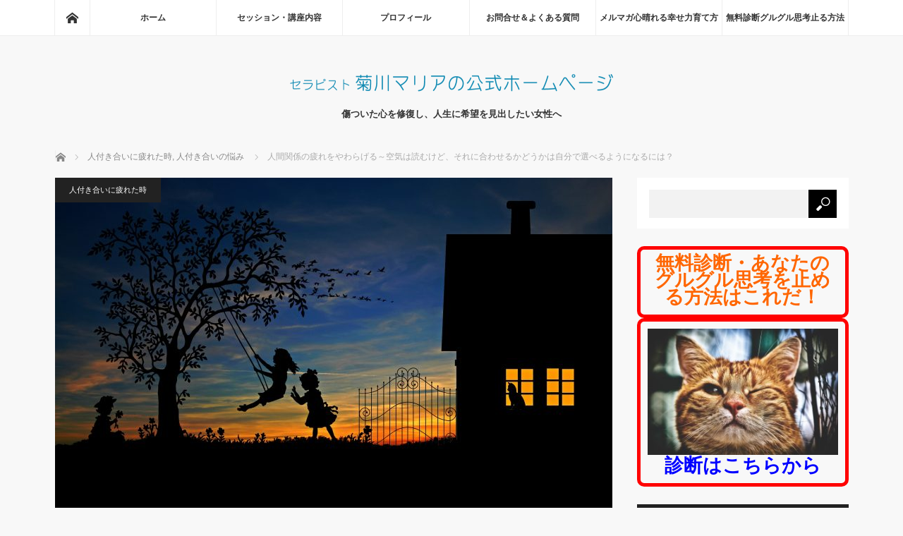

--- FILE ---
content_type: text/html; charset=UTF-8
request_url: https://kikugawamaria.com/archives/5366.html
body_size: 104408
content:
<!DOCTYPE html>
<html class="pc" lang="ja">
<head>
<meta charset="UTF-8">
<!--[if IE]><meta http-equiv="X-UA-Compatible" content="IE=edge"><![endif]-->
<meta name="viewport" content="width=device-width">
<title>人間関係の疲れをやわらげる～空気は読むけど、それに合わせるかどうかは自分で選べるようになるには？ | セラピスト 菊川マリアの公式ホームページ</title>
<meta name="description" content="今日は人間関係の疲れをやわらげるという話をしましょうか。人間関係を疲れるものにする要素の一つに、「空気を読みすぎてしまう」というのがあるかなと思います。空気を読みすぎるって疲れますよね。">
<link rel="pingback" href="https://kikugawamaria.com/xmlrpc.php">
<meta name='robots' content='max-image-preview:large' />
	<style>img:is([sizes="auto" i], [sizes^="auto," i]) { contain-intrinsic-size: 3000px 1500px }</style>
	<link rel="alternate" type="application/rss+xml" title="セラピスト 菊川マリアの公式ホームページ &raquo; フィード" href="https://kikugawamaria.com/feed" />
<link rel="alternate" type="application/rss+xml" title="セラピスト 菊川マリアの公式ホームページ &raquo; コメントフィード" href="https://kikugawamaria.com/comments/feed" />
<script type="text/javascript">
/* <![CDATA[ */
window._wpemojiSettings = {"baseUrl":"https:\/\/s.w.org\/images\/core\/emoji\/16.0.1\/72x72\/","ext":".png","svgUrl":"https:\/\/s.w.org\/images\/core\/emoji\/16.0.1\/svg\/","svgExt":".svg","source":{"concatemoji":"https:\/\/kikugawamaria.com\/wp-includes\/js\/wp-emoji-release.min.js?ver=6.8.3"}};
/*! This file is auto-generated */
!function(s,n){var o,i,e;function c(e){try{var t={supportTests:e,timestamp:(new Date).valueOf()};sessionStorage.setItem(o,JSON.stringify(t))}catch(e){}}function p(e,t,n){e.clearRect(0,0,e.canvas.width,e.canvas.height),e.fillText(t,0,0);var t=new Uint32Array(e.getImageData(0,0,e.canvas.width,e.canvas.height).data),a=(e.clearRect(0,0,e.canvas.width,e.canvas.height),e.fillText(n,0,0),new Uint32Array(e.getImageData(0,0,e.canvas.width,e.canvas.height).data));return t.every(function(e,t){return e===a[t]})}function u(e,t){e.clearRect(0,0,e.canvas.width,e.canvas.height),e.fillText(t,0,0);for(var n=e.getImageData(16,16,1,1),a=0;a<n.data.length;a++)if(0!==n.data[a])return!1;return!0}function f(e,t,n,a){switch(t){case"flag":return n(e,"\ud83c\udff3\ufe0f\u200d\u26a7\ufe0f","\ud83c\udff3\ufe0f\u200b\u26a7\ufe0f")?!1:!n(e,"\ud83c\udde8\ud83c\uddf6","\ud83c\udde8\u200b\ud83c\uddf6")&&!n(e,"\ud83c\udff4\udb40\udc67\udb40\udc62\udb40\udc65\udb40\udc6e\udb40\udc67\udb40\udc7f","\ud83c\udff4\u200b\udb40\udc67\u200b\udb40\udc62\u200b\udb40\udc65\u200b\udb40\udc6e\u200b\udb40\udc67\u200b\udb40\udc7f");case"emoji":return!a(e,"\ud83e\udedf")}return!1}function g(e,t,n,a){var r="undefined"!=typeof WorkerGlobalScope&&self instanceof WorkerGlobalScope?new OffscreenCanvas(300,150):s.createElement("canvas"),o=r.getContext("2d",{willReadFrequently:!0}),i=(o.textBaseline="top",o.font="600 32px Arial",{});return e.forEach(function(e){i[e]=t(o,e,n,a)}),i}function t(e){var t=s.createElement("script");t.src=e,t.defer=!0,s.head.appendChild(t)}"undefined"!=typeof Promise&&(o="wpEmojiSettingsSupports",i=["flag","emoji"],n.supports={everything:!0,everythingExceptFlag:!0},e=new Promise(function(e){s.addEventListener("DOMContentLoaded",e,{once:!0})}),new Promise(function(t){var n=function(){try{var e=JSON.parse(sessionStorage.getItem(o));if("object"==typeof e&&"number"==typeof e.timestamp&&(new Date).valueOf()<e.timestamp+604800&&"object"==typeof e.supportTests)return e.supportTests}catch(e){}return null}();if(!n){if("undefined"!=typeof Worker&&"undefined"!=typeof OffscreenCanvas&&"undefined"!=typeof URL&&URL.createObjectURL&&"undefined"!=typeof Blob)try{var e="postMessage("+g.toString()+"("+[JSON.stringify(i),f.toString(),p.toString(),u.toString()].join(",")+"));",a=new Blob([e],{type:"text/javascript"}),r=new Worker(URL.createObjectURL(a),{name:"wpTestEmojiSupports"});return void(r.onmessage=function(e){c(n=e.data),r.terminate(),t(n)})}catch(e){}c(n=g(i,f,p,u))}t(n)}).then(function(e){for(var t in e)n.supports[t]=e[t],n.supports.everything=n.supports.everything&&n.supports[t],"flag"!==t&&(n.supports.everythingExceptFlag=n.supports.everythingExceptFlag&&n.supports[t]);n.supports.everythingExceptFlag=n.supports.everythingExceptFlag&&!n.supports.flag,n.DOMReady=!1,n.readyCallback=function(){n.DOMReady=!0}}).then(function(){return e}).then(function(){var e;n.supports.everything||(n.readyCallback(),(e=n.source||{}).concatemoji?t(e.concatemoji):e.wpemoji&&e.twemoji&&(t(e.twemoji),t(e.wpemoji)))}))}((window,document),window._wpemojiSettings);
/* ]]> */
</script>
<link rel='stylesheet' id='style-css' href='https://kikugawamaria.com/wp-content/themes/mag_tcd036/style.css?ver=3.1.1' type='text/css' media='screen' />
<style id='wp-emoji-styles-inline-css' type='text/css'>

	img.wp-smiley, img.emoji {
		display: inline !important;
		border: none !important;
		box-shadow: none !important;
		height: 1em !important;
		width: 1em !important;
		margin: 0 0.07em !important;
		vertical-align: -0.1em !important;
		background: none !important;
		padding: 0 !important;
	}
</style>
<link rel='stylesheet' id='wp-block-library-css' href='https://kikugawamaria.com/wp-includes/css/dist/block-library/style.min.css?ver=6.8.3' type='text/css' media='all' />
<style id='classic-theme-styles-inline-css' type='text/css'>
/*! This file is auto-generated */
.wp-block-button__link{color:#fff;background-color:#32373c;border-radius:9999px;box-shadow:none;text-decoration:none;padding:calc(.667em + 2px) calc(1.333em + 2px);font-size:1.125em}.wp-block-file__button{background:#32373c;color:#fff;text-decoration:none}
</style>
<style id='global-styles-inline-css' type='text/css'>
:root{--wp--preset--aspect-ratio--square: 1;--wp--preset--aspect-ratio--4-3: 4/3;--wp--preset--aspect-ratio--3-4: 3/4;--wp--preset--aspect-ratio--3-2: 3/2;--wp--preset--aspect-ratio--2-3: 2/3;--wp--preset--aspect-ratio--16-9: 16/9;--wp--preset--aspect-ratio--9-16: 9/16;--wp--preset--color--black: #000000;--wp--preset--color--cyan-bluish-gray: #abb8c3;--wp--preset--color--white: #ffffff;--wp--preset--color--pale-pink: #f78da7;--wp--preset--color--vivid-red: #cf2e2e;--wp--preset--color--luminous-vivid-orange: #ff6900;--wp--preset--color--luminous-vivid-amber: #fcb900;--wp--preset--color--light-green-cyan: #7bdcb5;--wp--preset--color--vivid-green-cyan: #00d084;--wp--preset--color--pale-cyan-blue: #8ed1fc;--wp--preset--color--vivid-cyan-blue: #0693e3;--wp--preset--color--vivid-purple: #9b51e0;--wp--preset--gradient--vivid-cyan-blue-to-vivid-purple: linear-gradient(135deg,rgba(6,147,227,1) 0%,rgb(155,81,224) 100%);--wp--preset--gradient--light-green-cyan-to-vivid-green-cyan: linear-gradient(135deg,rgb(122,220,180) 0%,rgb(0,208,130) 100%);--wp--preset--gradient--luminous-vivid-amber-to-luminous-vivid-orange: linear-gradient(135deg,rgba(252,185,0,1) 0%,rgba(255,105,0,1) 100%);--wp--preset--gradient--luminous-vivid-orange-to-vivid-red: linear-gradient(135deg,rgba(255,105,0,1) 0%,rgb(207,46,46) 100%);--wp--preset--gradient--very-light-gray-to-cyan-bluish-gray: linear-gradient(135deg,rgb(238,238,238) 0%,rgb(169,184,195) 100%);--wp--preset--gradient--cool-to-warm-spectrum: linear-gradient(135deg,rgb(74,234,220) 0%,rgb(151,120,209) 20%,rgb(207,42,186) 40%,rgb(238,44,130) 60%,rgb(251,105,98) 80%,rgb(254,248,76) 100%);--wp--preset--gradient--blush-light-purple: linear-gradient(135deg,rgb(255,206,236) 0%,rgb(152,150,240) 100%);--wp--preset--gradient--blush-bordeaux: linear-gradient(135deg,rgb(254,205,165) 0%,rgb(254,45,45) 50%,rgb(107,0,62) 100%);--wp--preset--gradient--luminous-dusk: linear-gradient(135deg,rgb(255,203,112) 0%,rgb(199,81,192) 50%,rgb(65,88,208) 100%);--wp--preset--gradient--pale-ocean: linear-gradient(135deg,rgb(255,245,203) 0%,rgb(182,227,212) 50%,rgb(51,167,181) 100%);--wp--preset--gradient--electric-grass: linear-gradient(135deg,rgb(202,248,128) 0%,rgb(113,206,126) 100%);--wp--preset--gradient--midnight: linear-gradient(135deg,rgb(2,3,129) 0%,rgb(40,116,252) 100%);--wp--preset--font-size--small: 13px;--wp--preset--font-size--medium: 20px;--wp--preset--font-size--large: 36px;--wp--preset--font-size--x-large: 42px;--wp--preset--spacing--20: 0.44rem;--wp--preset--spacing--30: 0.67rem;--wp--preset--spacing--40: 1rem;--wp--preset--spacing--50: 1.5rem;--wp--preset--spacing--60: 2.25rem;--wp--preset--spacing--70: 3.38rem;--wp--preset--spacing--80: 5.06rem;--wp--preset--shadow--natural: 6px 6px 9px rgba(0, 0, 0, 0.2);--wp--preset--shadow--deep: 12px 12px 50px rgba(0, 0, 0, 0.4);--wp--preset--shadow--sharp: 6px 6px 0px rgba(0, 0, 0, 0.2);--wp--preset--shadow--outlined: 6px 6px 0px -3px rgba(255, 255, 255, 1), 6px 6px rgba(0, 0, 0, 1);--wp--preset--shadow--crisp: 6px 6px 0px rgba(0, 0, 0, 1);}:where(.is-layout-flex){gap: 0.5em;}:where(.is-layout-grid){gap: 0.5em;}body .is-layout-flex{display: flex;}.is-layout-flex{flex-wrap: wrap;align-items: center;}.is-layout-flex > :is(*, div){margin: 0;}body .is-layout-grid{display: grid;}.is-layout-grid > :is(*, div){margin: 0;}:where(.wp-block-columns.is-layout-flex){gap: 2em;}:where(.wp-block-columns.is-layout-grid){gap: 2em;}:where(.wp-block-post-template.is-layout-flex){gap: 1.25em;}:where(.wp-block-post-template.is-layout-grid){gap: 1.25em;}.has-black-color{color: var(--wp--preset--color--black) !important;}.has-cyan-bluish-gray-color{color: var(--wp--preset--color--cyan-bluish-gray) !important;}.has-white-color{color: var(--wp--preset--color--white) !important;}.has-pale-pink-color{color: var(--wp--preset--color--pale-pink) !important;}.has-vivid-red-color{color: var(--wp--preset--color--vivid-red) !important;}.has-luminous-vivid-orange-color{color: var(--wp--preset--color--luminous-vivid-orange) !important;}.has-luminous-vivid-amber-color{color: var(--wp--preset--color--luminous-vivid-amber) !important;}.has-light-green-cyan-color{color: var(--wp--preset--color--light-green-cyan) !important;}.has-vivid-green-cyan-color{color: var(--wp--preset--color--vivid-green-cyan) !important;}.has-pale-cyan-blue-color{color: var(--wp--preset--color--pale-cyan-blue) !important;}.has-vivid-cyan-blue-color{color: var(--wp--preset--color--vivid-cyan-blue) !important;}.has-vivid-purple-color{color: var(--wp--preset--color--vivid-purple) !important;}.has-black-background-color{background-color: var(--wp--preset--color--black) !important;}.has-cyan-bluish-gray-background-color{background-color: var(--wp--preset--color--cyan-bluish-gray) !important;}.has-white-background-color{background-color: var(--wp--preset--color--white) !important;}.has-pale-pink-background-color{background-color: var(--wp--preset--color--pale-pink) !important;}.has-vivid-red-background-color{background-color: var(--wp--preset--color--vivid-red) !important;}.has-luminous-vivid-orange-background-color{background-color: var(--wp--preset--color--luminous-vivid-orange) !important;}.has-luminous-vivid-amber-background-color{background-color: var(--wp--preset--color--luminous-vivid-amber) !important;}.has-light-green-cyan-background-color{background-color: var(--wp--preset--color--light-green-cyan) !important;}.has-vivid-green-cyan-background-color{background-color: var(--wp--preset--color--vivid-green-cyan) !important;}.has-pale-cyan-blue-background-color{background-color: var(--wp--preset--color--pale-cyan-blue) !important;}.has-vivid-cyan-blue-background-color{background-color: var(--wp--preset--color--vivid-cyan-blue) !important;}.has-vivid-purple-background-color{background-color: var(--wp--preset--color--vivid-purple) !important;}.has-black-border-color{border-color: var(--wp--preset--color--black) !important;}.has-cyan-bluish-gray-border-color{border-color: var(--wp--preset--color--cyan-bluish-gray) !important;}.has-white-border-color{border-color: var(--wp--preset--color--white) !important;}.has-pale-pink-border-color{border-color: var(--wp--preset--color--pale-pink) !important;}.has-vivid-red-border-color{border-color: var(--wp--preset--color--vivid-red) !important;}.has-luminous-vivid-orange-border-color{border-color: var(--wp--preset--color--luminous-vivid-orange) !important;}.has-luminous-vivid-amber-border-color{border-color: var(--wp--preset--color--luminous-vivid-amber) !important;}.has-light-green-cyan-border-color{border-color: var(--wp--preset--color--light-green-cyan) !important;}.has-vivid-green-cyan-border-color{border-color: var(--wp--preset--color--vivid-green-cyan) !important;}.has-pale-cyan-blue-border-color{border-color: var(--wp--preset--color--pale-cyan-blue) !important;}.has-vivid-cyan-blue-border-color{border-color: var(--wp--preset--color--vivid-cyan-blue) !important;}.has-vivid-purple-border-color{border-color: var(--wp--preset--color--vivid-purple) !important;}.has-vivid-cyan-blue-to-vivid-purple-gradient-background{background: var(--wp--preset--gradient--vivid-cyan-blue-to-vivid-purple) !important;}.has-light-green-cyan-to-vivid-green-cyan-gradient-background{background: var(--wp--preset--gradient--light-green-cyan-to-vivid-green-cyan) !important;}.has-luminous-vivid-amber-to-luminous-vivid-orange-gradient-background{background: var(--wp--preset--gradient--luminous-vivid-amber-to-luminous-vivid-orange) !important;}.has-luminous-vivid-orange-to-vivid-red-gradient-background{background: var(--wp--preset--gradient--luminous-vivid-orange-to-vivid-red) !important;}.has-very-light-gray-to-cyan-bluish-gray-gradient-background{background: var(--wp--preset--gradient--very-light-gray-to-cyan-bluish-gray) !important;}.has-cool-to-warm-spectrum-gradient-background{background: var(--wp--preset--gradient--cool-to-warm-spectrum) !important;}.has-blush-light-purple-gradient-background{background: var(--wp--preset--gradient--blush-light-purple) !important;}.has-blush-bordeaux-gradient-background{background: var(--wp--preset--gradient--blush-bordeaux) !important;}.has-luminous-dusk-gradient-background{background: var(--wp--preset--gradient--luminous-dusk) !important;}.has-pale-ocean-gradient-background{background: var(--wp--preset--gradient--pale-ocean) !important;}.has-electric-grass-gradient-background{background: var(--wp--preset--gradient--electric-grass) !important;}.has-midnight-gradient-background{background: var(--wp--preset--gradient--midnight) !important;}.has-small-font-size{font-size: var(--wp--preset--font-size--small) !important;}.has-medium-font-size{font-size: var(--wp--preset--font-size--medium) !important;}.has-large-font-size{font-size: var(--wp--preset--font-size--large) !important;}.has-x-large-font-size{font-size: var(--wp--preset--font-size--x-large) !important;}
:where(.wp-block-post-template.is-layout-flex){gap: 1.25em;}:where(.wp-block-post-template.is-layout-grid){gap: 1.25em;}
:where(.wp-block-columns.is-layout-flex){gap: 2em;}:where(.wp-block-columns.is-layout-grid){gap: 2em;}
:root :where(.wp-block-pullquote){font-size: 1.5em;line-height: 1.6;}
</style>
<link rel='stylesheet' id='toc-screen-css' href='https://kikugawamaria.com/wp-content/plugins/table-of-contents-plus/screen.min.css?ver=2411.1' type='text/css' media='all' />
<script type="text/javascript" src="https://kikugawamaria.com/wp-includes/js/jquery/jquery.min.js?ver=3.7.1" id="jquery-core-js"></script>
<script type="text/javascript" src="https://kikugawamaria.com/wp-includes/js/jquery/jquery-migrate.min.js?ver=3.4.1" id="jquery-migrate-js"></script>
<link rel="https://api.w.org/" href="https://kikugawamaria.com/wp-json/" /><link rel="alternate" title="JSON" type="application/json" href="https://kikugawamaria.com/wp-json/wp/v2/posts/5366" /><link rel="canonical" href="https://kikugawamaria.com/archives/5366.html" />
<link rel='shortlink' href='https://kikugawamaria.com/?p=5366' />
<link rel="alternate" title="oEmbed (JSON)" type="application/json+oembed" href="https://kikugawamaria.com/wp-json/oembed/1.0/embed?url=https%3A%2F%2Fkikugawamaria.com%2Farchives%2F5366.html" />
<link rel="alternate" title="oEmbed (XML)" type="text/xml+oembed" href="https://kikugawamaria.com/wp-json/oembed/1.0/embed?url=https%3A%2F%2Fkikugawamaria.com%2Farchives%2F5366.html&#038;format=xml" />
<script type="text/javascript">
<!--
/******************************************************************************
***   COPY PROTECTED BY http://chetangole.com/blog/wp-copyprotect/   version 3.1.0 ****
******************************************************************************/
function clickIE4(){
if (event.button==2){
return false;
}
}
function clickNS4(e){
if (document.layers||document.getElementById&&!document.all){
if (e.which==2||e.which==3){
return false;
}
}
}

if (document.layers){
document.captureEvents(Event.MOUSEDOWN);
document.onmousedown=clickNS4;
}
else if (document.all&&!document.getElementById){
document.onmousedown=clickIE4;
}

document.oncontextmenu=new Function("return false")
// --> 
</script>

<script type="text/javascript">
/******************************************************************************
***   COPY PROTECTED BY http://chetangole.com/blog/wp-copyprotect/   version 3.1.0 ****
******************************************************************************/
function disableSelection(target){
if (typeof target.onselectstart!="undefined") //For IE 
	target.onselectstart=function(){return false}
else if (typeof target.style.MozUserSelect!="undefined") //For Firefox
	target.style.MozUserSelect="none"
else //All other route (For Opera)
	target.onmousedown=function(){return false}
target.style.cursor = "default"
}
</script>

<script src="https://kikugawamaria.com/wp-content/themes/mag_tcd036/js/jquery.easing.js?ver=3.1.1"></script>
<script src="https://kikugawamaria.com/wp-content/themes/mag_tcd036/js/jscript.js?ver=3.1.1"></script>
<script src="https://kikugawamaria.com/wp-content/themes/mag_tcd036/js/comment.js?ver=3.1.1"></script>

<link rel="stylesheet" media="screen and (max-width:770px)" href="https://kikugawamaria.com/wp-content/themes/mag_tcd036/responsive.css?ver=3.1.1">
<link rel="stylesheet" media="screen and (max-width:770px)" href="https://kikugawamaria.com/wp-content/themes/mag_tcd036/footer-bar.css?ver=3.1.1">

<link rel="stylesheet" href="https://kikugawamaria.com/wp-content/themes/mag_tcd036/japanese.css?ver=3.1.1">

<!--[if lt IE 9]>
<script src="https://kikugawamaria.com/wp-content/themes/mag_tcd036/js/html5.js?ver=3.1.1"></script>
<![endif]-->

<style type="text/css">



.side_headline, #copyright, .page_navi span.current, .archive_headline, #pickup_post .headline, #related_post .headline, #comment_headline, .post_list .category a, #footer_post_list .category a, .mobile .footer_headline, #page_title
 { background-color:#222222; }

a:hover, #comment_header ul li a:hover, .post_content a
 { color:#08B9D4; }
.post_content .q_button { color:#fff; }
.pc #global_menu > ul > li a:hover, .pc #global_menu > ul > li.active > a, .pc #global_menu ul ul a, #return_top a:hover, .next_page_link a:hover, .page_navi a:hover, .collapse_category_list li a:hover .count,
  #wp-calendar td a:hover, #wp-calendar #prev a:hover, #wp-calendar #next a:hover, .widget_search #search-btn input:hover, .widget_search #searchsubmit:hover, .side_widget.google_search #searchsubmit:hover,
   #submit_comment:hover, #comment_header ul li a:hover, #comment_header ul li.comment_switch_active a, #comment_header #comment_closed p, #post_pagination a:hover, #post_pagination p, a.menu_button:hover
    { background-color:#08B9D4; }

.pc #global_menu_wrap .home_menu:hover { background:#08B9D4 url(https://kikugawamaria.com/wp-content/themes/mag_tcd036/img/header/home.png) no-repeat center; }
.pc #global_menu > ul > li a:hover, .pc #global_menu > ul > li.active > a { border-color:#08B9D4; }

.mobile #global_menu li a:hover, .mobile #global_menu_wrap .home_menu:hover { background-color:#08B9D4 !important; }

#comment_textarea textarea:focus, #guest_info input:focus, #comment_header ul li a:hover, #comment_header ul li.comment_switch_active a, #comment_header #comment_closed p
 { border-color:#08B9D4; }

#comment_header ul li.comment_switch_active a:after, #comment_header #comment_closed p:after
 { border-color:#08B9D4 transparent transparent transparent; }

.pc #global_menu ul ul a:hover
 { background-color:#068FA3; }

.user_sns li a:hover
 { background-color:#08B9D4; border-color:#08B9D4; }

.collapse_category_list li a:before
 { border-color: transparent transparent transparent #08B9D4; }

#previous_next_post .prev_post:hover, #previous_next_post .next_post:hover
 { background-color:#08B9D4 !important; }

#footer_post_list .title { color:#FFFFFF; background:rgba(0,0,0,0.4); }

#post_title { font-size:21px; }
.post_content { font-size:14px; }

#contact_submit {
	text-align: center;
}
#contact_submit input {
	margin-top: 6px;
	margin-right: 6px;
	margin-bottom: 6px;
	margin-left: 6px;
}
input, textarea, select {
	padding-top: 3px;
	padding-right: 3px;
	padding-bottom: 3px;
	padding-left: 3px;
}
input.wide_form{
	width:240px;
}
textarea.wide_form{
	width:400px;
}
.textwidget {
	line-height:1.6em;
}
@media (max-width:767px){
input.wide_form{
	width:240px;
}
textarea.wide_form{
	width:240px;
}
}
</style>


<style type="text/css"></style><style type="text/css">
.no-js .native-lazyload-js-fallback {
	display: none;
}
</style>
			
<!-- Global site tag (gtag.js) - Google Analytics -->
<script async src="https://www.googletagmanager.com/gtag/js?id=UA-123771966-1"></script>
<script>
 window.dataLayer = window.dataLayer || [];
 function gtag(){dataLayer.push(arguments);}
 gtag('js', new Date());
 gtag('config', 'UA-123771966-1');
</script>
	
</head>
<body class="wp-singular post-template-default single single-post postid-5366 single-format-standard wp-theme-mag_tcd036">

 <!-- global menu -->
  <div id="global_menu_wrap">
  <div id="global_menu" class="clearfix">
   <a class="home_menu" href="https://kikugawamaria.com/"><span>ホーム</span></a>
   <ul id="menu-mainnav" class="menu"><li id="menu-item-24" class="menu-item menu-item-type-custom menu-item-object-custom menu-item-home menu-item-24"><a href="https://kikugawamaria.com/">ホーム</a></li>
<li id="menu-item-344" class="menu-item menu-item-type-post_type menu-item-object-page menu-item-344"><a href="https://kikugawamaria.com/session">セッション・講座内容</a></li>
<li id="menu-item-345" class="menu-item menu-item-type-post_type menu-item-object-page menu-item-345"><a href="https://kikugawamaria.com/profile">プロフィール</a></li>
<li id="menu-item-25" class="menu-item menu-item-type-post_type menu-item-object-page menu-item-25"><a href="https://kikugawamaria.com/contact">お問合せ＆よくある質問</a></li>
<li id="menu-item-346" class="menu-item menu-item-type-post_type menu-item-object-page menu-item-346"><a href="https://kikugawamaria.com/summary">メルマガ心晴れる幸せ力育て方</a></li>
<li id="menu-item-4546" class="menu-item menu-item-type-post_type menu-item-object-page menu-item-4546"><a href="https://kikugawamaria.com/summary/stopthinking">無料診断グルグル思考止る方法</a></li>
</ul>  </div>
 </div>
 
 <div id="header">

  <!-- logo -->
  <div id='logo_image'>
<h1 id="logo"><a href=" https://kikugawamaria.com/" title="セラピスト 菊川マリアの公式ホームページ" data-label="セラピスト 菊川マリアの公式ホームページ"><img src="https://kikugawamaria.com/wp-content/uploads/tcd-w/logo-resized.png?1769173106" alt="セラピスト 菊川マリアの公式ホームページ" title="セラピスト 菊川マリアの公式ホームページ" /></a></h1>
</div>

    <h2 id="site_description">傷ついた心を修復し、人生に希望を見出したい女性へ</h2>
  
    <a href="#" class="menu_button"><span>menu</span></a>
  
 </div><!-- END #header -->

 <div id="main_contents" class="clearfix">

  <!-- bread crumb -->
    
<ul id="bread_crumb" class="clearfix">
 <li itemscope="itemscope" itemtype="http://data-vocabulary.org/Breadcrumb" class="home"><a itemprop="url" href="https://kikugawamaria.com/"><span itemprop="title">ホーム</span></a></li>

 <li itemscope="itemscope" itemtype="http://data-vocabulary.org/Breadcrumb">
     <a itemprop="url" href="https://kikugawamaria.com/archives/category/trouble-dealing-with-human-relationships/ive-been-trying-to-adapt-myself-to-the-new-environment-and-im-so-exhausted"><span itemprop="title">人付き合いに疲れた時</span>,</a>
        <a itemprop="url" href="https://kikugawamaria.com/archives/category/trouble-dealing-with-human-relationships"><span itemprop="title">人付き合いの悩み</span></a>
       </li>
 <li class="last">人間関係の疲れをやわらげる～空気は読むけど、それに合わせるかどうかは自分で選べるようになるには？</li>

</ul>
  
<div id="main_col">

 
 <div id="article">

      <div id="post_image">
   <img width="790" height="480" src="https://kikugawamaria.com/wp-content/plugins/native-lazyload/assets/images/placeholder.svg" class="attachment-size3 size-size3 wp-post-image native-lazyload-js-fallback" alt="" decoding="async" fetchpriority="high" loading="lazy" data-src="https://kikugawamaria.com/wp-content/uploads/2019/09/children-2487845-790x480.jpg" />  </div>
    
  <div id="post_meta_top" class="clearfix">
   <p class="category"><a href="https://kikugawamaria.com/archives/category/trouble-dealing-with-human-relationships/ive-been-trying-to-adapt-myself-to-the-new-environment-and-im-so-exhausted" style="background-color:#222222;">人付き合いに疲れた時</a></p>
   <p class="date"><time class="entry-date updated" datetime="2025-07-10T11:04:39+09:00">2019.09.30</time></p>  </div>

  <h2 id="post_title">人間関係の疲れをやわらげる～空気は読むけど、それに合わせるかどうかは自分で選べるようになるには？</h2>

  <div class="post_content clearfix">
   <p>今日は人間関係の疲れを<br />
やわらげるという話をしましょうか。</p>
<p>人間関係を疲れるものにする要素の一つに、<br />
「空気を読みすぎてしまう」というのがあるかなと思います。</p>
<p>空気を読みすぎるって疲れますよね。</p>
<p>それって、周りに自分を合わせすぎてしまう。<br />
引いては、自分の本音を抑えることになるからです。</p>
<p>逆に、空気を読めなさ過ぎても、<br />
生きづらいですよね。</p>
<p>日本社会は、暗黙の了解で動いているようなところがあります。</p>
<p>もっと言うと、<br />
「空気読めや！」というプレッシャーが<br />
確実にあります。</p>
<p>集団の中で上手くやっていくためには、<br />
その場の暗黙の了解、微妙なフィーリングをキャッチして、<br />
それに合わせて立ち振る舞うことが必要となってきます。</p>
<p>KY（空気が読めない）って、<br />
昔流行りましたが、<br />
このKYは否定的な意味合いで使われてましたよね。</p>
<p>空気を読みすぎてもしんどい、<br />
空気を読めなさ過ぎてもしんどい、<br />
そんな状態になって、<br />
ああもう！人間関係めんどくさー！！！と<br />
叫びだしたくなる。</p>
<p>なんてこと、<br />
誰にでもあったりするのでは？</p>
<p>このしんどさへの解決策としては、<br />
心の柔軟性、心のしなやかさを培うことかと思います。</p>
<p>具体的に言うと、<br />
周りの人が、自分に対して、どう思おうと、<br />
ある程度、自分を保てる心の強さと、<br />
その場の空気を読むスキル。</p>
<p>この二つを兼ね備えていて、<br />
自分で今、空気に合わせるかどうか？選べること。</p>
<p>鴻上尚史さんの本で、<br />
<span style="color: #0000ff;"><strong><a style="color: #0000ff;" href="https://www.iwanami.co.jp/book/b450149.html">「空気」を読んでも従わない</a></strong></span>　という本がありますが、<br />
まさに、この感じです。</p>
<p>「空気」は読もうと思えば読める<br />
かつ、読んだ上で、それに従うかどうか？<br />
自分で選べる。</p>
<p>これができたら、<br />
人付き合いがラクになりますよね。</p>
<p>そうなるためには、<br />
心を強さを養うことも、<br />
自分の感情や他人の感情への感受性を<br />
研ぎ澄ますことも必要です。</p>
<p>心の強さもあり、繊細さもある状態。<br />
私の言葉で言うと、<br />
心がしなやかな状態。</p>
<p>私が個人セッションを提供する際の<br />
ゴールにしていることの一つです。</p>
<p>だけど、これって、<br />
なかなか、いや、かなり難しい面があります。</p>
<p>生きるのがしんどい時、<br />
過去のつらかったことに囚われてしまう時、<br />
人の心って、しなやかどころではなくなりますから。</p>
<p>「空気」は読もうと思えば読める<br />
かつ、読んだ上で、それに従うかどうか？<br />
自分で選べる。</p>
<p>これがいつもできるなら、<br />
人間関係の達人、人生の達人かと思います。</p>
<p>次の章では、普段、私がしている<br />
『空気は読むけど、従うか、従わないか？』<br />
自分で決める、自分で選ぶための<br />
デイリーレッスン（自主練・(笑)）を<br />
紹介します。</p>
<p>それは、自分と他人との1対1の関係性で、<br />
心地いい距離感を探るレッスンです。</p>
<p>というのも、空気というシロモノは、<br />
一人一人の人間の気持ち、意識が集まってできるものなので、<br />
自分以外の誰かとの心地よい距離感を探るというのは、<br />
『空気を読むけど、従うか、従わないか？は自分で選ぶ』ための<br />
よいレッスンになるわけです。</p>
<p>いきなり、自分　対　大勢で、<br />
『空気を読むけど、従うか従わないか？は自分で選ぶ』が<br />
できるようになるのは難易度が高いですので、<br />
まず、１対１の関係で練習していくのが良いかと思うのです。</p>
<p>人との心地よい距離感って、<br />
相手との関係性によって、<br />
かつ時と場合によって変わってきますよね。</p>
<p>初対面から結構近い距離を取ってくる人もいるし、<br />
出会ってから何年も経つのに遠めの距離を取ってくる人もいるし、<br />
人それぞれ、クセがあるし、好みもある。</p>
<p>私の場合だと、どうしても近づいてしまう。</p>
<p>どうしても人を助けようとしてしまう。</p>
<p>もうちょっと遠くてもいい時でも、<br />
否が応でも、人とかなり近づいてしまう。。。</p>
<p>そんなクセがあります。</p>
<p>みなさんはいかがでしょう？</p>
<p>自分の得意技の距離感、<br />
自分の好みの距離感、<br />
どうしても近くなってしまう、<br />
どうしても遠くなってしまう、<br />
近いのが怖い、遠いのが怖い、<br />
いろんな方がいらっしゃるかと思います。</p>
<p>このブログを読んで、<br />
改めて言葉にしてみるのもいいかもしれませんね。</p>
<p>話を元に戻します。</p>
<p>私は、数年前までは、<br />
どうしても距離が近くなってしまう自分が好きになれず、<br />
そんな自分をバッシングするから、<br />
余計、そのクセが直らない、、、という悪循環にハマってました。</p>
<p>最近は、大分、<br />
思わず自動的に人に近づいてしまうクセが修正されてきて、<br />
心地いい距離を保てることが多くなってきました。</p>
<p>具体的に私がどんなことに気を付けているか？というと、、、</p>
<p>まずは、物理的な距離、<br />
つまり相手の体と自分の身体の距離に<br />
心を配っています。</p>
<p>その相手のタイプや、相手との関係性に合った<br />
物理的な距離を常に模索しています。</p>
<p>例えば、<br />
ビジネス絡みの関係性では、<br />
かなり物理的な距離を取るよう心掛けたり、<br />
（私は知らず知らずのうちに人に近づくクセがありますから）、</p>
<p>相手が、私にとって近すぎる距離を取ってきたら、<br />
身体一つ分、自分が下がってみたり、</p>
<p>自分が取った距離に対して、<br />
相手が近すぎると感じているのを察知したら、<br />
やはり身体一つ分、もしくは二つ分くらい引いてみたり、</p>
<p>ラブい感じの時、ラブい感じになりたい時は、<br />
ぐっと自分から身体を近づける時もあります♡うふふ。。。</p>
<p>自分が、今、どれくらいの距離が心地いいか？<br />
気付いているのも大事だし、</p>
<p>相手がどれくらいの物理的な距離が好みが<br />
観察するのも大事ですね～</p>
<p>あと満員電車の中だと、<br />
知らない人と物理的に密着した距離にならざるを得ないですが、</p>
<p>そういう時は意識的に、<br />
自分の軸を強くして自分を守る保護膜も厚くしています。</p>
<p>それから、自分と相手の呼吸に対しても、<br />
心を配っています。</p>
<p>その相手と良いコミュニケーションが取りたいと思ったら、<br />
まず相手と自分の呼吸のリズムや深さを合わせます。</p>
<p>ここでの呼吸は<br />
話すスピード、話す時の声のトーン、大きさとも言えるかな。</p>
<p>最初は、自分から意識的に相手に合わせて、<br />
段々、私にとっても、相手にとっても、<br />
心地いい、なじむ感じの距離感を模索します。</p>
<p>相手と息が合うと、<br />
そこから化学反応が始まって、<br />
徐々にですが、確実に、<br />
互いにとって心地いい呼吸のペースになります。</p>
<p>相手を理解したい、知りたいと思う時、<br />
相手の呼吸を観察してみるのは、<br />
非常に有効です。</p>
<p>呼吸の速さ、深さ、質感などには、<br />
人の本音が現れますから。</p>
<p>自分についても同様です。</p>
<p>私は焦っている時や動揺した時など、<br />
すぐに呼吸が浅く速くなってしまうのですが、<br />
それに気が付けただけで、<br />
焦りや動揺が落ち着くということがよくあります。</p>
<p>ここまで書いてみて、しみじみ思うのは、<br />
人との距離感って、人間関係の現場に出て、<br />
トライ＆エラーしつつ身体で覚えていくしかないということです。</p>
<p>最初から上手い人はいないと思うんですね。</p>
<p>かつ心地いい距離感って、その都度、その都度、変化します。</p>
<p>状況もかわりますし、人も自分も変わります。</p>
<p>私は、今でも、結構失敗しますし、</p>
<p>距離感って難しいなあ、分からないなあと思うことも<br />
しょちゅうです。</p>
<p>かつ距離感って面白いなあと思うことも、<br />
しょちゅうです。</p>
<p>人間って、感じてないようでいて、<br />
確実に、相手のことを感じてます。</p>
<p>それも、かなり繊細に。</p>
<p>関係性って、実にダイナミックです。</p>
<p>自分のエネルギーや距離の取り方が変わると、<br />
相手にも即座にそれが伝わり、<br />
関係性が変わります。</p>
<p>※長い年月積み重ねた関係性だと、<br />
そうもいかなかったりするけど、、、</p>
<p>人間関係が怖い、面倒くさい、つらいから、<br />
人間関係って難しいけど面白い。</p>
<p>そう思えるようになった頃が、<br />
私の回復とも言えるかもしれません。</p>
<p>またまた、長くなってしまいました。</p>
<p>人との心地いい距離感を持ちたい時、<br />
心地いい物理的な距離を模索する、<br />
相手の呼吸を観察し、そのリズムに合わせてみる、</p>
<p>もしよければ、この二つ、心がけてみてください。</p>
<p>以上、参考になれば幸いです。</p>
<div style="border: 5px solid #00ffff; padding: 10px; border-radius: 0px; text-align: center;"><span style="font-size: 24pt; color: #0000ff;"><strong>無料メルマガ配信中</strong></span></div>
<div style="border: 5px solid #00ffff; padding: 10px; border-radius: 0px; text-align: center;"><a href="https://around50english.com/fm/21266/XkzWBR9h"><span style="color: #0000ff;"><span style="font-size: 24px;"><b>心が晴れる「幸せ力」の育て方</b></span></span></a><br />
<img decoding="async" class="aligncenter size-medium wp-image-4298 native-lazyload-js-fallback" src="https://kikugawamaria.com/wp-content/plugins/native-lazyload/assets/images/placeholder.svg" alt width="300" height="225" loading="lazy" data-src="https://kikugawamaria.com/wp-content/uploads/2019/03/9753cec0912db21f9a147475ee1a8972-300x225.jpg" data-srcset="https://kikugawamaria.com/wp-content/uploads/2019/03/9753cec0912db21f9a147475ee1a8972-300x225.jpg 300w, https://kikugawamaria.com/wp-content/uploads/2019/03/9753cec0912db21f9a147475ee1a8972-768x576.jpg 768w, https://kikugawamaria.com/wp-content/uploads/2019/03/9753cec0912db21f9a147475ee1a8972-1024x768.jpg 1024w" data-sizes="(max-width: 300px) 100vw, 300px"/><noscript><img loading="lazy" decoding="async" class="aligncenter size-medium wp-image-4298" src="https://kikugawamaria.com/wp-content/uploads/2019/03/9753cec0912db21f9a147475ee1a8972-300x225.jpg" alt="" width="300" height="225" srcset="https://kikugawamaria.com/wp-content/uploads/2019/03/9753cec0912db21f9a147475ee1a8972-300x225.jpg 300w, https://kikugawamaria.com/wp-content/uploads/2019/03/9753cec0912db21f9a147475ee1a8972-768x576.jpg 768w, https://kikugawamaria.com/wp-content/uploads/2019/03/9753cec0912db21f9a147475ee1a8972-1024x768.jpg 1024w" sizes="(max-width: 300px) 100vw, 300px" /></noscript></p>
<div style="padding-bottom: 10px;" align="center">
<div style="padding-bottom: 20px;" align="center"><span style="font-size: 24px;"><b><a href="https://around50english.com/fm/21266/XkzWBR9h"><span style="color: #0000ff;">ご登録はこちらから</span></a></b></span></div>
</div>
</div>
<p>&nbsp;</p>
<div style="border: 5px solid #ff0000; padding: 10px; border-radius: 10px; text-align: center;"><span style="color: #ff6600; font-size: 20pt;"><strong>無料診断・そのグルグル思考を止める方法はこれだ！</strong></span></div>
<div style="border: 5px solid #ff0000; padding: 10px; border-radius: 10px; text-align: center;"><span style="color: #0000ff; font-size: 18pt;"><strong><span style="color: #ff99cc;"><img decoding="async" class="aligncenter size-medium wp-image-4427 native-lazyload-js-fallback" src="https://kikugawamaria.com/wp-content/plugins/native-lazyload/assets/images/placeholder.svg" alt width="300" height="199" loading="lazy" data-src="https://kikugawamaria.com/wp-content/uploads/2019/03/cat-3645848_1920-300x199.jpg" data-srcset="https://kikugawamaria.com/wp-content/uploads/2019/03/cat-3645848_1920-300x199.jpg 300w, https://kikugawamaria.com/wp-content/uploads/2019/03/cat-3645848_1920-768x510.jpg 768w, https://kikugawamaria.com/wp-content/uploads/2019/03/cat-3645848_1920-1024x681.jpg 1024w, https://kikugawamaria.com/wp-content/uploads/2019/03/cat-3645848_1920.jpg 1920w" data-sizes="(max-width: 300px) 100vw, 300px"/><noscript><img loading="lazy" decoding="async" class="aligncenter size-medium wp-image-4427" src="https://kikugawamaria.com/wp-content/uploads/2019/03/cat-3645848_1920-300x199.jpg" alt="" width="300" height="199" srcset="https://kikugawamaria.com/wp-content/uploads/2019/03/cat-3645848_1920-300x199.jpg 300w, https://kikugawamaria.com/wp-content/uploads/2019/03/cat-3645848_1920-768x510.jpg 768w, https://kikugawamaria.com/wp-content/uploads/2019/03/cat-3645848_1920-1024x681.jpg 1024w, https://kikugawamaria.com/wp-content/uploads/2019/03/cat-3645848_1920.jpg 1920w" sizes="(max-width: 300px) 100vw, 300px" /></noscript></span><span style="color: #0000ff; font-size: 18pt;"><a style="color: #0000ff;" href="https://resast.jp/page/fast_answer/5056" target="_blank" rel="noopener noreferrer">無料診断はこちらから</a></span></strong></span></div>
<p>&nbsp;</p>
<div style="border: 5px solid #00ffff; padding: 10px; border-radius: 10px; text-align: center;"><span style="color: #0000ff; font-size: 18pt;"><strong><span style="color: #ff00ff;">声で聴けるブログ多数あります→</span><span style="color: #0000ff; font-size: 18pt;"><a style="color: #0000ff;" href="https://kikugawamaria.com/archives/3909.html" target="_blank" rel="noopener noreferrer">音声ブログ特集へ</a></span></strong></span></div>
<p>&nbsp;</p>
     </div>

    <div id="single_share" class="clearfix">
   
<!--Type1-->

<div id="share_top1">

 

<div class="sns">
<ul class="type1 clearfix">
<!--Twitterボタン-->
<li class="twitter">
<a href="http://twitter.com/share?text=%E4%BA%BA%E9%96%93%E9%96%A2%E4%BF%82%E3%81%AE%E7%96%B2%E3%82%8C%E3%82%92%E3%82%84%E3%82%8F%E3%82%89%E3%81%92%E3%82%8B%EF%BD%9E%E7%A9%BA%E6%B0%97%E3%81%AF%E8%AA%AD%E3%82%80%E3%81%91%E3%81%A9%E3%80%81%E3%81%9D%E3%82%8C%E3%81%AB%E5%90%88%E3%82%8F%E3%81%9B%E3%82%8B%E3%81%8B%E3%81%A9%E3%81%86%E3%81%8B%E3%81%AF%E8%87%AA%E5%88%86%E3%81%A7%E9%81%B8%E3%81%B9%E3%82%8B%E3%82%88%E3%81%86%E3%81%AB%E3%81%AA%E3%82%8B%E3%81%AB%E3%81%AF%EF%BC%9F&url=https%3A%2F%2Fkikugawamaria.com%2Farchives%2F5366.html&via=&tw_p=tweetbutton&related=" onclick="javascript:window.open(this.href, '', 'menubar=no,toolbar=no,resizable=yes,scrollbars=yes,height=400,width=600');return false;"><i class="icon-twitter"></i><span class="ttl">Tweet</span><span class="share-count"></span></a></li>

<!--Facebookボタン-->
<li class="facebook">
<a href="//www.facebook.com/sharer/sharer.php?u=https://kikugawamaria.com/archives/5366.html&amp;t=%E4%BA%BA%E9%96%93%E9%96%A2%E4%BF%82%E3%81%AE%E7%96%B2%E3%82%8C%E3%82%92%E3%82%84%E3%82%8F%E3%82%89%E3%81%92%E3%82%8B%EF%BD%9E%E7%A9%BA%E6%B0%97%E3%81%AF%E8%AA%AD%E3%82%80%E3%81%91%E3%81%A9%E3%80%81%E3%81%9D%E3%82%8C%E3%81%AB%E5%90%88%E3%82%8F%E3%81%9B%E3%82%8B%E3%81%8B%E3%81%A9%E3%81%86%E3%81%8B%E3%81%AF%E8%87%AA%E5%88%86%E3%81%A7%E9%81%B8%E3%81%B9%E3%82%8B%E3%82%88%E3%81%86%E3%81%AB%E3%81%AA%E3%82%8B%E3%81%AB%E3%81%AF%EF%BC%9F" class="facebook-btn-icon-link" target="blank" rel="nofollow"><i class="icon-facebook"></i><span class="ttl">Share</span><span class="share-count"></span></a></li>

<!--Google+ボタン-->
<li class="googleplus">
<a href="https://plus.google.com/share?url=https%3A%2F%2Fkikugawamaria.com%2Farchives%2F5366.html" onclick="javascript:window.open(this.href, '', 'menubar=no,toolbar=no,resizable=yes,scrollbars=yes,height=600,width=500');return false;"><i class="icon-google-plus"></i><span class="ttl">+1</span><span class="share-count"></span></a></li>

<!--Hatebuボタン-->
<li class="hatebu">
<a href="http://b.hatena.ne.jp/add?mode=confirm&url=https%3A%2F%2Fkikugawamaria.com%2Farchives%2F5366.html" onclick="javascript:window.open(this.href, '', 'menubar=no,toolbar=no,resizable=yes,scrollbars=yes,height=400,width=510');return false;" ><i class="icon-hatebu"></i><span class="ttl">Hatena</span><span class="share-count"></span></a></li>

<!--Pocketボタン-->
<li class="pocket">
<a href="http://getpocket.com/edit?url=https%3A%2F%2Fkikugawamaria.com%2Farchives%2F5366.html&title=%E4%BA%BA%E9%96%93%E9%96%A2%E4%BF%82%E3%81%AE%E7%96%B2%E3%82%8C%E3%82%92%E3%82%84%E3%82%8F%E3%82%89%E3%81%92%E3%82%8B%EF%BD%9E%E7%A9%BA%E6%B0%97%E3%81%AF%E8%AA%AD%E3%82%80%E3%81%91%E3%81%A9%E3%80%81%E3%81%9D%E3%82%8C%E3%81%AB%E5%90%88%E3%82%8F%E3%81%9B%E3%82%8B%E3%81%8B%E3%81%A9%E3%81%86%E3%81%8B%E3%81%AF%E8%87%AA%E5%88%86%E3%81%A7%E9%81%B8%E3%81%B9%E3%82%8B%E3%82%88%E3%81%86%E3%81%AB%E3%81%AA%E3%82%8B%E3%81%AB%E3%81%AF%EF%BC%9F" target="blank"><i class="icon-pocket"></i><span class="ttl">Pocket</span><span class="share-count"></span></a></li>

<!--RSSボタン-->
<li class="rss">
<a href="https://kikugawamaria.com/feed" target="blank"><i class="icon-rss"></i><span class="ttl">RSS</span></a></li>

<!--Feedlyボタン-->
<li class="feedly">
<a href="http://feedly.com/index.html#subscription%2Ffeed%2Fhttps://kikugawamaria.com/feed" target="blank"><i class="icon-feedly"></i><span class="ttl">feedly</span><span class="share-count"></span></a></li>

<!--Pinterestボタン-->
<li class="pinterest">
<a rel="nofollow" target="_blank" href="https://www.pinterest.com/pin/create/button/?url=https%3A%2F%2Fkikugawamaria.com%2Farchives%2F5366.html&media=https://kikugawamaria.com/wp-content/uploads/2019/09/children-2487845.jpg&description=%E4%BA%BA%E9%96%93%E9%96%A2%E4%BF%82%E3%81%AE%E7%96%B2%E3%82%8C%E3%82%92%E3%82%84%E3%82%8F%E3%82%89%E3%81%92%E3%82%8B%EF%BD%9E%E7%A9%BA%E6%B0%97%E3%81%AF%E8%AA%AD%E3%82%80%E3%81%91%E3%81%A9%E3%80%81%E3%81%9D%E3%82%8C%E3%81%AB%E5%90%88%E3%82%8F%E3%81%9B%E3%82%8B%E3%81%8B%E3%81%A9%E3%81%86%E3%81%8B%E3%81%AF%E8%87%AA%E5%88%86%E3%81%A7%E9%81%B8%E3%81%B9%E3%82%8B%E3%82%88%E3%81%86%E3%81%AB%E3%81%AA%E3%82%8B%E3%81%AB%E3%81%AF%EF%BC%9F"><i class="icon-pinterest"></i><span class="ttl">Pin&nbsp;it</span></a></li>

</ul>
</div>

</div>


<!--Type2-->

<!--Type3-->

<!--Type4-->

<!--Type5-->
  </div>
  
    <ul id="post_meta_bottom" class="clearfix">
   <li class="post_author">投稿者: <a href="https://kikugawamaria.com/archives/author/kikugawamaria" title="菊川マリア の投稿" rel="author">菊川マリア</a></li>   <li class="post_category"><a href="https://kikugawamaria.com/archives/category/trouble-dealing-with-human-relationships/ive-been-trying-to-adapt-myself-to-the-new-environment-and-im-so-exhausted" rel="category tag">人付き合いに疲れた時</a>, <a href="https://kikugawamaria.com/archives/category/trouble-dealing-with-human-relationships" rel="category tag">人付き合いの悩み</a></li>   <li class="post_tag"><a href="https://kikugawamaria.com/archives/tag/ky" rel="tag">KY</a>, <a href="https://kikugawamaria.com/archives/tag/%e4%ba%ba%e3%81%a8%e3%81%ae%e8%b7%9d%e9%9b%a2%e6%84%9f" rel="tag">人との距離感</a>, <a href="https://kikugawamaria.com/archives/tag/%e4%ba%ba%e9%96%93%e9%96%a2%e4%bf%82%e3%81%8c%e3%81%97%e3%82%93%e3%81%a9%e3%81%84" rel="tag">人間関係がしんどい</a>, <a href="https://kikugawamaria.com/archives/tag/%e4%ba%ba%e9%96%93%e9%96%a2%e4%bf%82%e3%81%ae%e7%96%b2%e3%82%8c" rel="tag">人間関係の疲れ</a>, <a href="https://kikugawamaria.com/archives/tag/%e7%a9%ba%e6%b0%97%e3%82%92%e8%aa%ad%e3%82%80" rel="tag">空気を読む</a>, <a href="https://kikugawamaria.com/archives/tag/%e7%a9%ba%e6%b0%97%e3%82%92%e8%aa%ad%e3%82%81%e3%81%aa%e3%81%84" rel="tag">空気を読めない</a>, <a href="https://kikugawamaria.com/archives/tag/%e8%b7%9d%e9%9b%a2%e6%84%9f%e3%81%8c%e5%88%86%e3%81%8b%e3%82%89%e3%81%aa%e3%81%84" rel="tag">距離感が分からない</a></li>     </ul>
  
    <div id="previous_next_post" class="clearfix">
   <a class='prev_post' href='https://kikugawamaria.com/archives/5342.html' title='母の小言がしんどい～心の境界線を引き、マイクロトラウマを癒すケアを'><p class='clearfix'><img width="200" height="200" src="https://kikugawamaria.com/wp-content/plugins/native-lazyload/assets/images/placeholder.svg" class="attachment-size1 size-size1 wp-post-image native-lazyload-js-fallback" alt="" decoding="async" loading="lazy" data-src="https://kikugawamaria.com/wp-content/uploads/2019/09/girl-1077334_1920-200x200.jpg" data-srcset="https://kikugawamaria.com/wp-content/uploads/2019/09/girl-1077334_1920-200x200.jpg 200w, https://kikugawamaria.com/wp-content/uploads/2019/09/girl-1077334_1920-150x150.jpg 150w, https://kikugawamaria.com/wp-content/uploads/2019/09/girl-1077334_1920-300x300.jpg 300w, https://kikugawamaria.com/wp-content/uploads/2019/09/girl-1077334_1920-120x120.jpg 120w" data-sizes="auto, (max-width: 200px) 100vw, 200px" /><span class='title'>母の小言がしんどい～心の境界線を引き、マイクロトラウマを癒すケアを</span></p></a>
<a class='next_post' href='https://kikugawamaria.com/archives/5378.html' title='幸せ恐怖症って治りますか？治ると言うか、治せます～効果的なアファメーションやインナーチャイルドワークを紹介'><p class='clearfix'><img width="200" height="200" src="https://kikugawamaria.com/wp-content/plugins/native-lazyload/assets/images/placeholder.svg" class="attachment-size1 size-size1 wp-post-image native-lazyload-js-fallback" alt="" decoding="async" loading="lazy" data-src="https://kikugawamaria.com/wp-content/uploads/2019/10/heart-1776746-200x200.jpg" data-srcset="https://kikugawamaria.com/wp-content/uploads/2019/10/heart-1776746-200x200.jpg 200w, https://kikugawamaria.com/wp-content/uploads/2019/10/heart-1776746-150x150.jpg 150w, https://kikugawamaria.com/wp-content/uploads/2019/10/heart-1776746-300x300.jpg 300w, https://kikugawamaria.com/wp-content/uploads/2019/10/heart-1776746-120x120.jpg 120w" data-sizes="auto, (max-width: 200px) 100vw, 200px" /><span class='title'>幸せ恐怖症って治りますか？治ると言うか、治せます～効果的なアファメーションやインナーチャイルドワークを紹介</span></p></a>
  </div>
  
 </div><!-- END #article -->

 <!-- banner1 -->
 
 
  <div id="pickup_post">
  <h3 class="headline">ピックアップ記事</h3>
  <ol id="pickup_post_list" class="clearfix">
      <li>
    <a class="title" href="https://kikugawamaria.com/archives/1348.html">人生に疲れた40代女性への処方箋</a>
   </li>
      <li>
    <a class="title" href="https://kikugawamaria.com/archives/1100.html">夫に無視され困っています・夫が妻を無視する心理と対処法</a>
   </li>
      <li>
    <a class="title" href="https://kikugawamaria.com/archives/2567.html">40代独身子なし虚しい消えてしまいたい、婚活する気はおろか生きる意味が見いだせな…</a>
   </li>
      <li>
    <a class="title" href="https://kikugawamaria.com/archives/1181.html">いきなり嫌われる、突然無視されることが何回も続き、人に近づくのが怖いです。</a>
   </li>
      <li>
    <a class="title" href="https://kikugawamaria.com/archives/2981.html">実の母が娘を嫉妬するってありますか？母が娘をライバル視する心理</a>
   </li>
     </ol>
 </div>
 
  <div id="related_post">
  <h3 class="headline">関連記事</h3>
  <ol class="clearfix">
      <li class="clearfix num1">
    <a class="image" href="https://kikugawamaria.com/archives/813.html"><img width="200" height="200" src="https://kikugawamaria.com/wp-content/plugins/native-lazyload/assets/images/placeholder.svg" class="attachment-size1 size-size1 wp-post-image native-lazyload-js-fallback" alt="" decoding="async" loading="lazy" data-src="https://kikugawamaria.com/wp-content/uploads/2018/09/photomontage-556806-200x200.jpg" data-srcset="https://kikugawamaria.com/wp-content/uploads/2018/09/photomontage-556806-200x200.jpg 200w, https://kikugawamaria.com/wp-content/uploads/2018/09/photomontage-556806-150x150.jpg 150w, https://kikugawamaria.com/wp-content/uploads/2018/09/photomontage-556806-300x300.jpg 300w, https://kikugawamaria.com/wp-content/uploads/2018/09/photomontage-556806-120x120.jpg 120w" data-sizes="auto, (max-width: 200px) 100vw, 200px" /></a>
    <div class="desc">
     <p class="category"><a href="https://kikugawamaria.com/archives/category/trouble-dealing-with-human-relationships/ive-been-trying-to-adapt-myself-to-the-new-environment-and-im-so-exhausted" style="background-color:#222222;">人付き合いに疲れた時</a></p>
     <h4 class="title"><a href="https://kikugawamaria.com/archives/813.html" name="">人間関係に疲れた時の処方箋『分かって欲しい』と言う気持ちと上手く付き合うと人間関係がラクになる</a></h4>
     <p class="excerpt">人の悩みって、とどのつまり、人間関係に始まり、人間関係に終…</p>
    </div>
   </li>
      <li class="clearfix num2">
    <a class="image" href="https://kikugawamaria.com/archives/2955.html"><img width="200" height="200" src="https://kikugawamaria.com/wp-content/plugins/native-lazyload/assets/images/placeholder.svg" class="attachment-size1 size-size1 wp-post-image native-lazyload-js-fallback" alt="" decoding="async" loading="lazy" data-src="https://kikugawamaria.com/wp-content/uploads/2019/02/cat-1044750_1920-200x200.jpg" data-srcset="https://kikugawamaria.com/wp-content/uploads/2019/02/cat-1044750_1920-200x200.jpg 200w, https://kikugawamaria.com/wp-content/uploads/2019/02/cat-1044750_1920-150x150.jpg 150w, https://kikugawamaria.com/wp-content/uploads/2019/02/cat-1044750_1920-300x300.jpg 300w, https://kikugawamaria.com/wp-content/uploads/2019/02/cat-1044750_1920-120x120.jpg 120w" data-sizes="auto, (max-width: 200px) 100vw, 200px" /></a>
    <div class="desc">
     <p class="category"><a href="https://kikugawamaria.com/archives/category/trouble-dealing-with-human-relationships" style="background-color:#222222;">人付き合いの悩み</a></p>
     <h4 class="title"><a href="https://kikugawamaria.com/archives/2955.html" name="">自分にだけ当たりが強い人、きつく当たる人が　職場にいる時の対処法</a></h4>
     <p class="excerpt">職場に、自分にだけきつく当たってくる先輩がいて、すごく辛いです…</p>
    </div>
   </li>
      <li class="clearfix num3">
    <a class="image" href="https://kikugawamaria.com/archives/5339.html"><img width="200" height="200" src="https://kikugawamaria.com/wp-content/plugins/native-lazyload/assets/images/placeholder.svg" class="attachment-size1 size-size1 wp-post-image native-lazyload-js-fallback" alt="" decoding="async" loading="lazy" data-src="https://kikugawamaria.com/wp-content/uploads/2020/01/girl-535877_1920-200x200.jpg" data-srcset="https://kikugawamaria.com/wp-content/uploads/2020/01/girl-535877_1920-200x200.jpg 200w, https://kikugawamaria.com/wp-content/uploads/2020/01/girl-535877_1920-150x150.jpg 150w, https://kikugawamaria.com/wp-content/uploads/2020/01/girl-535877_1920-300x300.jpg 300w, https://kikugawamaria.com/wp-content/uploads/2020/01/girl-535877_1920-120x120.jpg 120w" data-sizes="auto, (max-width: 200px) 100vw, 200px" /></a>
    <div class="desc">
     <p class="category"><a href="https://kikugawamaria.com/archives/category/trouble-dealing-with-human-relationships/ive-been-trying-to-adapt-myself-to-the-new-environment-and-im-so-exhausted" style="background-color:#222222;">人付き合いに疲れた時</a></p>
     <h4 class="title"><a href="https://kikugawamaria.com/archives/5339.html" name="">自分を出すことと、周りと調和することのバランスが分からず、人付き合いがおっくうになります</a></h4>
     <p class="excerpt">今日は人との距離感、特に、自分を主張すること、周りと調和するこ…</p>
    </div>
   </li>
      <li class="clearfix num4">
    <a class="image" href="https://kikugawamaria.com/archives/2306.html"><img width="200" height="200" src="https://kikugawamaria.com/wp-content/plugins/native-lazyload/assets/images/placeholder.svg" class="attachment-size1 size-size1 wp-post-image native-lazyload-js-fallback" alt="" decoding="async" loading="lazy" data-src="https://kikugawamaria.com/wp-content/uploads/2019/01/TAKEBE160224290I9A0418_TP_V-200x200.jpg" data-srcset="https://kikugawamaria.com/wp-content/uploads/2019/01/TAKEBE160224290I9A0418_TP_V-200x200.jpg 200w, https://kikugawamaria.com/wp-content/uploads/2019/01/TAKEBE160224290I9A0418_TP_V-150x150.jpg 150w, https://kikugawamaria.com/wp-content/uploads/2019/01/TAKEBE160224290I9A0418_TP_V-300x300.jpg 300w, https://kikugawamaria.com/wp-content/uploads/2019/01/TAKEBE160224290I9A0418_TP_V-120x120.jpg 120w" data-sizes="auto, (max-width: 200px) 100vw, 200px" /></a>
    <div class="desc">
     <p class="category"><a href="https://kikugawamaria.com/archives/category/trouble-dealing-with-human-relationships" style="background-color:#222222;">人付き合いの悩み</a></p>
     <h4 class="title"><a href="https://kikugawamaria.com/archives/2306.html" name="">言いたいことが言えず、ストレスが溜まってしまう時の対処法</a></h4>
     <p class="excerpt">今日は言いたいことがなかなか言えなくてストレスが溜まりがちとい…</p>
    </div>
   </li>
      <li class="clearfix num5">
    <a class="image" href="https://kikugawamaria.com/archives/1223.html"><img width="200" height="200" src="https://kikugawamaria.com/wp-content/plugins/native-lazyload/assets/images/placeholder.svg" class="attachment-size1 size-size1 wp-post-image native-lazyload-js-fallback" alt="" decoding="async" loading="lazy" data-src="https://kikugawamaria.com/wp-content/uploads/2018/10/counter-949233-200x200.jpg" data-srcset="https://kikugawamaria.com/wp-content/uploads/2018/10/counter-949233-200x200.jpg 200w, https://kikugawamaria.com/wp-content/uploads/2018/10/counter-949233-150x150.jpg 150w, https://kikugawamaria.com/wp-content/uploads/2018/10/counter-949233-300x300.jpg 300w, https://kikugawamaria.com/wp-content/uploads/2018/10/counter-949233-120x120.jpg 120w" data-sizes="auto, (max-width: 200px) 100vw, 200px" /></a>
    <div class="desc">
     <p class="category"><a href="https://kikugawamaria.com/archives/category/trouble-dealing-with-human-relationships/ive-been-trying-to-adapt-myself-to-the-new-environment-and-im-so-exhausted" style="background-color:#222222;">人付き合いに疲れた時</a></p>
     <h4 class="title"><a href="https://kikugawamaria.com/archives/1223.html" name="">人間関係をリセットしたくなる癖や衝動をどうにかしたい・人間関係リセット症候群の原因と解決法</a></h4>
     <p class="excerpt">◇昔の自分の失敗や恥ずかしかったことを思い出すと、　急に自己嫌悪感…</p>
    </div>
   </li>
      <li class="clearfix num6">
    <a class="image" href="https://kikugawamaria.com/archives/1181.html"><img width="200" height="200" src="https://kikugawamaria.com/wp-content/plugins/native-lazyload/assets/images/placeholder.svg" class="attachment-size1 size-size1 wp-post-image native-lazyload-js-fallback" alt="" decoding="async" loading="lazy" data-src="https://kikugawamaria.com/wp-content/uploads/2018/10/wmn0007-009-200x200.jpg" data-srcset="https://kikugawamaria.com/wp-content/uploads/2018/10/wmn0007-009-200x200.jpg 200w, https://kikugawamaria.com/wp-content/uploads/2018/10/wmn0007-009-150x150.jpg 150w, https://kikugawamaria.com/wp-content/uploads/2018/10/wmn0007-009-120x120.jpg 120w" data-sizes="auto, (max-width: 200px) 100vw, 200px" /></a>
    <div class="desc">
     <p class="category"><a href="https://kikugawamaria.com/archives/category/solitude-single-woman" style="background-color:#222222;">シングルであること</a></p>
     <h4 class="title"><a href="https://kikugawamaria.com/archives/1181.html" name="">いきなり嫌われる、突然無視されることが何回も続き、人に近づくのが怖いです。</a></h4>
     <p class="excerpt">この記事は音声でも聴けます。よろしければ音声を聴きながら記事をお読…</p>
    </div>
   </li>
     </ol>
 </div>
  
 




  <div id="comments">

 


 
 </div><!-- #comment end -->
 <!-- banner2 -->
 
</div><!-- END #main_col -->


  <div id="side_col">
  <div class="side_widget clearfix widget_search" id="search-6">
<form role="search" method="get" id="searchform" class="searchform" action="https://kikugawamaria.com/">
				<div>
					<label class="screen-reader-text" for="s">検索:</label>
					<input type="text" value="" name="s" id="s" />
					<input type="submit" id="searchsubmit" value="検索" />
				</div>
			</form></div>
<div class="widget_text side_widget clearfix widget_custom_html" id="custom_html-3">
<div class="textwidget custom-html-widget"><div style="border: 5px solid #ff0000; padding: 10px; border-radius: 10px; text-align: center;"><span style="color: #ff6600; font-size: 20pt;"><strong>無料診断・あなたのグルグル思考を止める方法はこれだ！</strong></span></div>
<div style="border: 5px solid #ff0000; padding: 10px; border-radius: 10px; text-align: center;"><span style="color: #0000ff; font-size: 18pt;"><strong><span style="color: #ff99cc;"><img class="aligncenter size-medium wp-image-4427 native-lazyload-js-fallback" src="https://kikugawamaria.com/wp-content/plugins/native-lazyload/assets/images/placeholder.svg" alt width="300" height="199" loading="lazy" data-src="https://kikugawamaria.com/wp-content/uploads/2019/03/cat-3645848_1920-300x199.jpg"/><noscript><img loading="lazy" class="aligncenter size-medium wp-image-4427" src="https://kikugawamaria.com/wp-content/uploads/2019/03/cat-3645848_1920-300x199.jpg" alt="" width="300" height="199" /></noscript></span><span style="color: #0000ff; font-size: 20pt;"><a style="color: #0000ff;" href="https://resast.jp/page/fast_answer/5056" target="_blank" rel="noopener">診断はこちらから</a></span></strong></span></div></div></div>
<div class="side_widget clearfix styled_post_list1_widget" id="styled_post_list1_widget-6">
<h3 class="side_headline">最近の記事</h3><ol class="styled_post_list1">
 <li class="clearfix">
   <a class="image" href="https://kikugawamaria.com/archives/6657.html"><img width="200" height="200" src="https://kikugawamaria.com/wp-content/plugins/native-lazyload/assets/images/placeholder.svg" class="attachment-size1 size-size1 wp-post-image native-lazyload-js-fallback" alt="" decoding="async" loading="lazy" data-src="https://kikugawamaria.com/wp-content/uploads/2018/10/hands-1838658-200x200.jpg" data-srcset="https://kikugawamaria.com/wp-content/uploads/2018/10/hands-1838658-200x200.jpg 200w, https://kikugawamaria.com/wp-content/uploads/2018/10/hands-1838658-150x150.jpg 150w, https://kikugawamaria.com/wp-content/uploads/2018/10/hands-1838658-300x300.jpg 300w, https://kikugawamaria.com/wp-content/uploads/2018/10/hands-1838658-120x120.jpg 120w" data-sizes="auto, (max-width: 200px) 100vw, 200px" /></a>   <div class="info">
    <p class="date">2025.08.3</p>    <a class="title" href="https://kikugawamaria.com/archives/6657.html">このまま続けるのもつらいけど、やめて他の道を行くの…</a>
    <p class="excerpt"><a href="https://kikugawamaria.com/archives/6657.html">仕事のストレスが半端なく辞めたくたまらないだけど次の仕事が見つかるかな、…</a></p>   </div>
 </li>
 <li class="clearfix">
   <a class="image" href="https://kikugawamaria.com/archives/6643.html"><img width="1" height="1" src="https://kikugawamaria.com/wp-content/plugins/native-lazyload/assets/images/placeholder.svg" class="attachment-size1 size-size1 wp-post-image native-lazyload-js-fallback" alt="" decoding="async" loading="lazy" data-src="https://kikugawamaria.com/wp-content/uploads/2019/01/fax-1889050-1.jpg" /></a>   <div class="info">
    <p class="date">2025.08.3</p>    <a class="title" href="https://kikugawamaria.com/archives/6643.html">長い間、繰り返し、過去に自分を傷つけた人への仕返し…</a>
    <p class="excerpt"><a href="https://kikugawamaria.com/archives/6643.html">カウンセリングの現場でよく寄せられる相談に、昔、自分を傷つけた人のことばかり…</a></p>   </div>
 </li>
 <li class="clearfix">
   <a class="image" href="https://kikugawamaria.com/archives/6609.html"><img width="200" height="200" src="https://kikugawamaria.com/wp-content/plugins/native-lazyload/assets/images/placeholder.svg" class="attachment-size1 size-size1 wp-post-image native-lazyload-js-fallback" alt="" decoding="async" loading="lazy" data-src="https://kikugawamaria.com/wp-content/uploads/2019/03/flower-2197679-200x200.jpg" data-srcset="https://kikugawamaria.com/wp-content/uploads/2019/03/flower-2197679-200x200.jpg 200w, https://kikugawamaria.com/wp-content/uploads/2019/03/flower-2197679-150x150.jpg 150w, https://kikugawamaria.com/wp-content/uploads/2019/03/flower-2197679-300x300.jpg 300w, https://kikugawamaria.com/wp-content/uploads/2019/03/flower-2197679-120x120.jpg 120w" data-sizes="auto, (max-width: 200px) 100vw, 200px" /></a>   <div class="info">
    <p class="date">2024.02.15</p>    <a class="title" href="https://kikugawamaria.com/archives/6609.html">父を見送って受け取ったもの～父が亡くなりました</a>
    <p class="excerpt"><a href="https://kikugawamaria.com/archives/6609.html">こんにちは。心理セラピストのマリアです。2月に父を見送りました。…</a></p>   </div>
 </li>
 <li class="clearfix">
   <a class="image" href="https://kikugawamaria.com/archives/5769.html"><img width="200" height="200" src="https://kikugawamaria.com/wp-content/plugins/native-lazyload/assets/images/placeholder.svg" class="attachment-size1 size-size1 wp-post-image native-lazyload-js-fallback" alt="" decoding="async" loading="lazy" data-src="https://kikugawamaria.com/wp-content/uploads/2019/12/snowman-4674856_1920-200x200.jpg" data-srcset="https://kikugawamaria.com/wp-content/uploads/2019/12/snowman-4674856_1920-200x200.jpg 200w, https://kikugawamaria.com/wp-content/uploads/2019/12/snowman-4674856_1920-150x150.jpg 150w, https://kikugawamaria.com/wp-content/uploads/2019/12/snowman-4674856_1920-300x300.jpg 300w, https://kikugawamaria.com/wp-content/uploads/2019/12/snowman-4674856_1920-120x120.jpg 120w" data-sizes="auto, (max-width: 200px) 100vw, 200px" /></a>   <div class="info">
    <p class="date">2023.05.27</p>    <a class="title" href="https://kikugawamaria.com/archives/5769.html">クリスマスの時期、イルミネーションを見ると、なんだ…</a>
    <p class="excerpt"><a href="https://kikugawamaria.com/archives/5769.html">クリスマスからお正月にかけての年末年始、メンタルの調子を崩すという人は、…</a></p>   </div>
 </li>
 <li class="clearfix">
   <a class="image" href="https://kikugawamaria.com/archives/6050.html"><img width="200" height="200" src="https://kikugawamaria.com/wp-content/plugins/native-lazyload/assets/images/placeholder.svg" class="attachment-size1 size-size1 wp-post-image native-lazyload-js-fallback" alt="" decoding="async" loading="lazy" data-src="https://kikugawamaria.com/wp-content/uploads/2018/09/heart-shape-1714807-200x200.jpg" data-srcset="https://kikugawamaria.com/wp-content/uploads/2018/09/heart-shape-1714807-200x200.jpg 200w, https://kikugawamaria.com/wp-content/uploads/2018/09/heart-shape-1714807-150x150.jpg 150w, https://kikugawamaria.com/wp-content/uploads/2018/09/heart-shape-1714807-300x300.jpg 300w, https://kikugawamaria.com/wp-content/uploads/2018/09/heart-shape-1714807-120x120.jpg 120w" data-sizes="auto, (max-width: 200px) 100vw, 200px" /></a>   <div class="info">
    <p class="date">2023.05.5</p>    <a class="title" href="https://kikugawamaria.com/archives/6050.html">オンライン講座『しなやかな目標設定』について</a>
    <p class="excerpt"><a href="https://kikugawamaria.com/archives/6050.html">講座内容2時間　3000円個人カウンセリングのほかにも定期的にオ…</a></p>   </div>
 </li>
</ol>
</div>
<div class="side_widget clearfix styled_post_list1_widget" id="styled_post_list1_widget-13">
<h3 class="side_headline">おすすめ記事</h3><ol class="styled_post_list1">
 <li class="clearfix">
   <a class="image" href="https://kikugawamaria.com/archives/3909.html"><img width="200" height="200" src="https://kikugawamaria.com/wp-content/plugins/native-lazyload/assets/images/placeholder.svg" class="attachment-size1 size-size1 wp-post-image native-lazyload-js-fallback" alt="" decoding="async" loading="lazy" data-src="https://kikugawamaria.com/wp-content/uploads/2019/02/speech-icon-2797263-200x200.png" data-srcset="https://kikugawamaria.com/wp-content/uploads/2019/02/speech-icon-2797263-200x200.png 200w, https://kikugawamaria.com/wp-content/uploads/2019/02/speech-icon-2797263-150x150.png 150w, https://kikugawamaria.com/wp-content/uploads/2019/02/speech-icon-2797263-300x300.png 300w, https://kikugawamaria.com/wp-content/uploads/2019/02/speech-icon-2797263-768x768.png 768w, https://kikugawamaria.com/wp-content/uploads/2019/02/speech-icon-2797263-1024x1024.png 1024w, https://kikugawamaria.com/wp-content/uploads/2019/02/speech-icon-2797263-120x120.png 120w, https://kikugawamaria.com/wp-content/uploads/2019/02/speech-icon-2797263.png 1920w" data-sizes="auto, (max-width: 200px) 100vw, 200px" /></a>   <div class="info">
    <p class="date">2019.01.3</p>    <a class="title" href="https://kikugawamaria.com/archives/3909.html">ブログが音声で聴ける記事を集めました</a>
    <p class="excerpt"><a href="https://kikugawamaria.com/archives/3909.html">ブログが音声で聴ける記事をこちらに集めました。よろしければ、移動中や…</a></p>   </div>
 </li>
 <li class="clearfix">
   <a class="image" href="https://kikugawamaria.com/archives/570.html"><img width="200" height="200" src="https://kikugawamaria.com/wp-content/plugins/native-lazyload/assets/images/placeholder.svg" class="attachment-size1 size-size1 wp-post-image native-lazyload-js-fallback" alt="" decoding="async" loading="lazy" data-src="https://kikugawamaria.com/wp-content/uploads/2018/09/baby-623417-200x200.jpg" data-srcset="https://kikugawamaria.com/wp-content/uploads/2018/09/baby-623417-200x200.jpg 200w, https://kikugawamaria.com/wp-content/uploads/2018/09/baby-623417-150x150.jpg 150w, https://kikugawamaria.com/wp-content/uploads/2018/09/baby-623417-300x300.jpg 300w, https://kikugawamaria.com/wp-content/uploads/2018/09/baby-623417-120x120.jpg 120w" data-sizes="auto, (max-width: 200px) 100vw, 200px" /></a>   <div class="info">
    <p class="date">2018.09.6</p>    <a class="title" href="https://kikugawamaria.com/archives/570.html">インナーチャイルドを癒す、インナーチャイルドワーク…</a>
    <p class="excerpt"><a href="https://kikugawamaria.com/archives/570.html">このブログを読んでくださっている方は、インナーチャイルドという言葉を聞い…</a></p>   </div>
 </li>
</ol>
</div>
<div class="side_widget clearfix tcdw_category_list_widget" id="tcdw_category_list_widget-6">
<h3 class="side_headline">カテゴリー</h3><ul class="collapse_category_list">
 	<li class="cat-item cat-item-676"><a href="https://kikugawamaria.com/archives/category/about-me">アラフィフセラピストの日常<span class="count">5</span></a>
</li>
	<li class="cat-item cat-item-105"><a href="https://kikugawamaria.com/archives/category/ruminant-thinking">ぐるぐる思考・反芻思考を止める<span class="count">47</span></a>
<ul class='children'>
	<li class="cat-item cat-item-243"><a href="https://kikugawamaria.com/archives/category/ruminant-thinking/affirmations">アファメーションの効果的な唱え方<span class="count">1</span></a>
</li>
	<li class="cat-item cat-item-122"><a href="https://kikugawamaria.com/archives/category/ruminant-thinking/i-cant-spent-money">お金使えない症候群<span class="count">1</span></a>
</li>
	<li class="cat-item cat-item-530"><a href="https://kikugawamaria.com/archives/category/ruminant-thinking/to-prevent-flashback">フラッシュバックを止める<span class="count">3</span></a>
</li>
	<li class="cat-item cat-item-92"><a href="https://kikugawamaria.com/archives/category/ruminant-thinking/i-feel-gloomy-i-wanna-feel-refreshed">モヤモヤの解消法<span class="count">6</span></a>
</li>
	<li class="cat-item cat-item-787"><a href="https://kikugawamaria.com/archives/category/ruminant-thinking/%e4%ba%ba%e3%81%ae%e4%b8%8d%e5%b9%b8%e3%82%92%e5%96%9c%e3%82%93%e3%81%a7%e3%81%97%e3%81%be%e3%81%86">人の不幸を喜んでしまう<span class="count">1</span></a>
</li>
	<li class="cat-item cat-item-136"><a href="https://kikugawamaria.com/archives/category/ruminant-thinking/i-am-unemployed">仕事がなかなか見つからない焦りと不安<span class="count">1</span></a>
</li>
	<li class="cat-item cat-item-48"><a href="https://kikugawamaria.com/archives/category/ruminant-thinking/inferiority-complex">劣等感<span class="count">1</span></a>
</li>
	<li class="cat-item cat-item-91"><a href="https://kikugawamaria.com/archives/category/ruminant-thinking/i-have-trouble-falling-asleep">寝付きが悪い時のリラックス法<span class="count">1</span></a>
</li>
	<li class="cat-item cat-item-116"><a href="https://kikugawamaria.com/archives/category/ruminant-thinking/i-am-dwelling-on-my-past-mistakes">引きずってしまう性格<span class="count">3</span></a>
</li>
	<li class="cat-item cat-item-536"><a href="https://kikugawamaria.com/archives/category/ruminant-thinking/i-had-a-nightmare">悪夢を見てつらい<span class="count">1</span></a>
</li>
	<li class="cat-item cat-item-392"><a href="https://kikugawamaria.com/archives/category/ruminant-thinking/i-never-get-up-in-a-cheerful-mood-%e3%80%80">朝寝起きに気分が落ち込む理由<span class="count">1</span></a>
</li>
	<li class="cat-item cat-item-123"><a href="https://kikugawamaria.com/archives/category/ruminant-thinking/i-am-stuck">行き詰まり<span class="count">8</span></a>
</li>
</ul>
</li>
	<li class="cat-item cat-item-73"><a href="https://kikugawamaria.com/archives/category/solitude-single-woman">シングルであること<span class="count">12</span></a>
<ul class='children'>
	<li class="cat-item cat-item-339"><a href="https://kikugawamaria.com/archives/category/solitude-single-woman/single-woman-in-their-40s">40代独身女性<span class="count">4</span></a>
</li>
	<li class="cat-item cat-item-127"><a href="https://kikugawamaria.com/archives/category/solitude-single-woman/my-loved-ones-passed-away">大切な人の死<span class="count">1</span></a>
</li>
	<li class="cat-item cat-item-124"><a href="https://kikugawamaria.com/archives/category/solitude-single-woman/i-feel-so-loney">寂しさ<span class="count">1</span></a>
</li>
	<li class="cat-item cat-item-70"><a href="https://kikugawamaria.com/archives/category/solitude-single-woman/i-feel-a-little-inferior-to-the-person-because-im-not-so-young">年齢コンプレックス<span class="count">2</span></a>
</li>
	<li class="cat-item cat-item-382"><a href="https://kikugawamaria.com/archives/category/solitude-single-woman/harassment-to-single-woman-and-man">独身ハラスメント<span class="count">1</span></a>
</li>
</ul>
</li>
	<li class="cat-item cat-item-790"><a href="https://kikugawamaria.com/archives/category/feedback-of-counseling">セッションのご感想<span class="count">6</span></a>
</li>
	<li class="cat-item cat-item-135"><a href="https://kikugawamaria.com/archives/category/abusive-boyfriend-abusive-husband">モラハラ彼氏・モラハラ夫<span class="count">3</span></a>
<ul class='children'>
	<li class="cat-item cat-item-126"><a href="https://kikugawamaria.com/archives/category/abusive-boyfriend-abusive-husband/my-husband-is-ignoring-me">ダンナに無視される<span class="count">1</span></a>
</li>
	<li class="cat-item cat-item-358"><a href="https://kikugawamaria.com/archives/category/abusive-boyfriend-abusive-husband/loneliness-after-breaking-up-with-my-abusive-boyfriend">モラハラ彼氏と別れた後の寂しさ<span class="count">1</span></a>
</li>
	<li class="cat-item cat-item-90"><a href="https://kikugawamaria.com/archives/category/abusive-boyfriend-abusive-husband/how-to-distinguish-a-abusive-boyfriend-from-a-good-boyfriend">モラハラ彼氏の見分け方<span class="count">1</span></a>
</li>
</ul>
</li>
	<li class="cat-item cat-item-133"><a href="https://kikugawamaria.com/archives/category/trouble-dealing-with-human-relationships">人付き合いの悩み<span class="count">19</span></a>
<ul class='children'>
	<li class="cat-item cat-item-23"><a href="https://kikugawamaria.com/archives/category/trouble-dealing-with-human-relationships/i-cant-really-refuse">NOと言えない、頼まれると断れない<span class="count">2</span></a>
</li>
	<li class="cat-item cat-item-464"><a href="https://kikugawamaria.com/archives/category/trouble-dealing-with-human-relationships/it-cannot-be-forgiven">どうしても許せない人<span class="count">1</span></a>
</li>
	<li class="cat-item cat-item-425"><a href="https://kikugawamaria.com/archives/category/trouble-dealing-with-human-relationships/it-is-scary-when-someone-gets-mad-at-me">人に怒られるのが怖い<span class="count">1</span></a>
</li>
	<li class="cat-item cat-item-9"><a href="https://kikugawamaria.com/archives/category/trouble-dealing-with-human-relationships/sensitive-to-someones-mood">人の顔色ばかり伺ってしまう<span class="count">2</span></a>
</li>
	<li class="cat-item cat-item-120"><a href="https://kikugawamaria.com/archives/category/trouble-dealing-with-human-relationships/ive-been-trying-to-adapt-myself-to-the-new-environment-and-im-so-exhausted">人付き合いに疲れた時<span class="count">5</span></a>
</li>
	<li class="cat-item cat-item-131"><a href="https://kikugawamaria.com/archives/category/trouble-dealing-with-human-relationships/i-cant-keep-going-on-like-this">人生に疲れた<span class="count">1</span></a>
</li>
	<li class="cat-item cat-item-128"><a href="https://kikugawamaria.com/archives/category/trouble-dealing-with-human-relationships/i-wanna-break-up-with-all-relationship">人間関係リセット症候群<span class="count">1</span></a>
</li>
	<li class="cat-item cat-item-27"><a href="https://kikugawamaria.com/archives/category/trouble-dealing-with-human-relationships/im-in-trouble-with-conflicting-between-women">女同士の人間関係の悩み<span class="count">5</span></a>
</li>
	<li class="cat-item cat-item-463"><a href="https://kikugawamaria.com/archives/category/trouble-dealing-with-human-relationships/i-feel-left-holding-the-bag">自分だけが損をしている<span class="count">1</span></a>
</li>
	<li class="cat-item cat-item-442"><a href="https://kikugawamaria.com/archives/category/trouble-dealing-with-human-relationships/she-is-tough-on-only-me">自分にだけきつく当たってくる<span class="count">2</span></a>
</li>
	<li class="cat-item cat-item-360"><a href="https://kikugawamaria.com/archives/category/trouble-dealing-with-human-relationships/i-struggle-to-express-what-i-mean">言いたいことが言えない<span class="count">1</span></a>
</li>
</ul>
</li>
	<li class="cat-item cat-item-83"><a href="https://kikugawamaria.com/archives/category/i-dont-have-confidence-in-my-appearance">容姿コンプレックス<span class="count">4</span></a>
<ul class='children'>
	<li class="cat-item cat-item-51"><a href="https://kikugawamaria.com/archives/category/i-dont-have-confidence-in-my-appearance/i-feel-an-inferiority-complex-in-my-femininity">かわいい、女らしいが苦手<span class="count">1</span></a>
</li>
</ul>
</li>
	<li class="cat-item cat-item-616"><a href="https://kikugawamaria.com/archives/category/in-a-relationship">恋愛の悩みを解決<span class="count">29</span></a>
<ul class='children'>
	<li class="cat-item cat-item-65"><a href="https://kikugawamaria.com/archives/category/in-a-relationship/i-am-so-exhausted-to-do-a-marriage-hunting">婚活、恋活疲れ<span class="count">3</span></a>
	<ul class='children'>
	<li class="cat-item cat-item-434"><a href="https://kikugawamaria.com/archives/category/in-a-relationship/i-am-so-exhausted-to-do-a-marriage-hunting/i-wanna-marry-into-the-purple">ハイスペック男子と結婚したい<span class="count">1</span></a>
</li>
	</ul>
</li>
	<li class="cat-item cat-item-134"><a href="https://kikugawamaria.com/archives/category/in-a-relationship/im-in-trouble-with-my-boyfriend">彼氏との関係性での悩み<span class="count">13</span></a>
	<ul class='children'>
	<li class="cat-item cat-item-459"><a href="https://kikugawamaria.com/archives/category/in-a-relationship/im-in-trouble-with-my-boyfriend/how-do-i-ask-my-boyfriend-the-reason-why-he-divorced">バツイチの彼に、どうやって離婚の理由を聞くか<span class="count">1</span></a>
</li>
	<li class="cat-item cat-item-115"><a href="https://kikugawamaria.com/archives/category/in-a-relationship/im-in-trouble-with-my-boyfriend/i-am-still-mad-with-my-ex-boyfriend">別れた彼に対する怒り<span class="count">1</span></a>
</li>
	<li class="cat-item cat-item-104"><a href="https://kikugawamaria.com/archives/category/in-a-relationship/im-in-trouble-with-my-boyfriend/im-the-type-who-gets-very-devoted-to-my-boyfriend-but-then-i-get-dumped">尽くし過ぎてしまう<span class="count">2</span></a>
</li>
	<li class="cat-item cat-item-403"><a href="https://kikugawamaria.com/archives/category/in-a-relationship/im-in-trouble-with-my-boyfriend/i-snap-at-only-my-boyfriend">彼氏にだけキレてしまう<span class="count">1</span></a>
</li>
	<li class="cat-item cat-item-125"><a href="https://kikugawamaria.com/archives/category/in-a-relationship/im-in-trouble-with-my-boyfriend/my-boyfriend-says-you-give-too-much-love-and-attention-to-your-pet">彼氏にペットへの愛情を理解してもらえない<span class="count">1</span></a>
</li>
	<li class="cat-item cat-item-117"><a href="https://kikugawamaria.com/archives/category/in-a-relationship/im-in-trouble-with-my-boyfriend/i-cant-keep-myself-from-acting-his-mother">彼氏の母親になってしまう<span class="count">1</span></a>
</li>
	<li class="cat-item cat-item-477"><a href="https://kikugawamaria.com/archives/category/in-a-relationship/im-in-trouble-with-my-boyfriend/i-am-afraid-of-depending-on-others">甘えるのが怖い<span class="count">1</span></a>
</li>
	<li class="cat-item cat-item-138"><a href="https://kikugawamaria.com/archives/category/in-a-relationship/im-in-trouble-with-my-boyfriend/fear-of-abandonment">見捨てられ不安<span class="count">1</span></a>
</li>
	<li class="cat-item cat-item-62"><a href="https://kikugawamaria.com/archives/category/in-a-relationship/im-in-trouble-with-my-boyfriend/im-depressed-because-my-boyfriend-says-your-love-is-too-much-for-me">重い女と言われ落ち込んだ時<span class="count">1</span></a>
</li>
	</ul>
</li>
	<li class="cat-item cat-item-39"><a href="https://kikugawamaria.com/archives/category/in-a-relationship/i-wanna-stop-doing-one-sided-love">片思いばかりを卒業する<span class="count">8</span></a>
	<ul class='children'>
	<li class="cat-item cat-item-119"><a href="https://kikugawamaria.com/archives/category/in-a-relationship/i-wanna-stop-doing-one-sided-love/i-want-to-attract-men">モテるには？<span class="count">2</span></a>
</li>
	<li class="cat-item cat-item-14"><a href="https://kikugawamaria.com/archives/category/in-a-relationship/i-wanna-stop-doing-one-sided-love/hopeful-signs-he-like-you">男性の脈ありサイン<span class="count">2</span></a>
</li>
	<li class="cat-item cat-item-121"><a href="https://kikugawamaria.com/archives/category/in-a-relationship/i-wanna-stop-doing-one-sided-love/i-got-married-to-myself">自分と結婚する<span class="count">1</span></a>
</li>
	</ul>
</li>
	<li class="cat-item cat-item-132"><a href="https://kikugawamaria.com/archives/category/in-a-relationship/i-wanna-stop-an-impossible-love">辛い恋、苦しい恋から卒業する<span class="count">5</span></a>
	<ul class='children'>
	<li class="cat-item cat-item-32"><a href="https://kikugawamaria.com/archives/category/in-a-relationship/i-wanna-stop-an-impossible-love/i-dont-ever-want-to-feel-miserable-again-in-love">みじめな恋を手放す<span class="count">1</span></a>
</li>
	<li class="cat-item cat-item-84"><a href="https://kikugawamaria.com/archives/category/in-a-relationship/i-wanna-stop-an-impossible-love/i-am-not-good-at-taking-other-persons-love-and-kindness-into-account">受け取り下手<span class="count">2</span></a>
</li>
	<li class="cat-item cat-item-18"><a href="https://kikugawamaria.com/archives/category/in-a-relationship/i-wanna-stop-an-impossible-love/unforgettable-boyfriend">忘れられない恋<span class="count">1</span></a>
</li>
	<li class="cat-item cat-item-233"><a href="https://kikugawamaria.com/archives/category/in-a-relationship/i-wanna-stop-an-impossible-love/once-i-got-to-know-he-loves-mehe-looks-disgusting-on-me-even-though-i-had-loved-him">蛙化現象の治し方・原因となるトラウマの解説や効果的なアファメーション<span class="count">2</span></a>
</li>
	</ul>
</li>
</ul>
</li>
	<li class="cat-item cat-item-35"><a href="https://kikugawamaria.com/archives/category/what-is-the-meaning-of-feeling-my-emotion-to-the-end">感情を感じきるって、どういうこと？<span class="count">4</span></a>
<ul class='children'>
	<li class="cat-item cat-item-111"><a href="https://kikugawamaria.com/archives/category/what-is-the-meaning-of-feeling-my-emotion-to-the-end/how-to-heal-and-re-parent-your-inner-child">インナーチャイルドの癒し<span class="count">2</span></a>
</li>
</ul>
</li>
	<li class="cat-item cat-item-862"><a href="https://kikugawamaria.com/archives/category/%e6%99%a9%e5%a9%9a%e3%83%90%e3%83%b3%e3%82%b6%e3%82%a4-48%e3%81%a857%e5%88%9d%e5%a9%9a%e5%90%8c%e5%a3%ab">晩婚バンザイ 48と57初婚同士<span class="count">1</span></a>
</li>
	<li class="cat-item cat-item-659"><a href="https://kikugawamaria.com/archives/category/relationship-with-mother">母との関係<span class="count">5</span></a>
<ul class='children'>
	<li class="cat-item cat-item-786"><a href="https://kikugawamaria.com/archives/category/relationship-with-mother/mother-has-a-deep-jealousy-toward-her-own-daughter">母親が娘に対して持つ嫉妬心<span class="count">1</span></a>
</li>
</ul>
</li>
	<li class="cat-item cat-item-87"><a href="https://kikugawamaria.com/archives/category/i-feel-guilty">罪悪感を手放す<span class="count">13</span></a>
<ul class='children'>
	<li class="cat-item cat-item-419"><a href="https://kikugawamaria.com/archives/category/i-feel-guilty/im-afraid-to-fall-in-love">人を好きになるのが怖い<span class="count">1</span></a>
</li>
	<li class="cat-item cat-item-346"><a href="https://kikugawamaria.com/archives/category/i-feel-guilty/i-never-feel-like-i-have-the-right-to-love">人を好きになる資格がない<span class="count">1</span></a>
</li>
	<li class="cat-item cat-item-369"><a href="https://kikugawamaria.com/archives/category/i-feel-guilty/i-dont-like-being-an-object-of-someones-desire">女性として見られることへの嫌悪<span class="count">1</span></a>
</li>
	<li class="cat-item cat-item-137"><a href="https://kikugawamaria.com/archives/category/i-feel-guilty/ive-never-fallen-in-love">好きな人ができたことがない<span class="count">1</span></a>
</li>
	<li class="cat-item cat-item-244"><a href="https://kikugawamaria.com/archives/category/i-feel-guilty/i-feel-so-guilty-to-live-alone">実家を出ることに罪悪感<span class="count">1</span></a>
</li>
	<li class="cat-item cat-item-230"><a href="https://kikugawamaria.com/archives/category/i-feel-guilty/i-felt-so-guilty-while-i-felt-my-sexual-desire">恋愛や性的なことに対する罪悪感<span class="count">1</span></a>
</li>
	<li class="cat-item cat-item-351"><a href="https://kikugawamaria.com/archives/category/i-feel-guilty/i-feel-a-little-inferior-that-i-didnt-know-loves">恋愛経験がないことがコンプレックス<span class="count">1</span></a>
</li>
	<li class="cat-item cat-item-407"><a href="https://kikugawamaria.com/archives/category/i-feel-guilty/parents-who-interfere-excessively-in-their-childrens-lives">毒親育ちの婚活<span class="count">1</span></a>
</li>
	<li class="cat-item cat-item-118"><a href="https://kikugawamaria.com/archives/category/i-feel-guilty/feel-remorse">自分を責めてしまう時<span class="count">3</span></a>
</li>
	<li class="cat-item cat-item-433"><a href="https://kikugawamaria.com/archives/category/i-feel-guilty/i-felt-so-guilty-while-i-played-or-enjoyed">遊ぶこと楽しむことに罪悪感<span class="count">1</span></a>
</li>
</ul>
</li>
	<li class="cat-item cat-item-79"><a href="https://kikugawamaria.com/archives/category/anxiety-about-getting-old">老後の不安<span class="count">5</span></a>
<ul class='children'>
	<li class="cat-item cat-item-57"><a href="https://kikugawamaria.com/archives/category/anxiety-about-getting-old/if-my-parents-diewhat-should-i-do">実家暮らし・親が死んだら、どうしよう？<span class="count">1</span></a>
</li>
</ul>
</li>
	<li class="cat-item cat-item-50"><a href="https://kikugawamaria.com/archives/category/self-love">自分を好きになる<span class="count">15</span></a>
<ul class='children'>
	<li class="cat-item cat-item-43"><a href="https://kikugawamaria.com/archives/category/self-love/self-image">セルフイメージ<span class="count">2</span></a>
</li>
	<li class="cat-item cat-item-47"><a href="https://kikugawamaria.com/archives/category/self-love/im-sure-im-not-loved">どうせ私なんてという口グセをやめる<span class="count">1</span></a>
</li>
	<li class="cat-item cat-item-3"><a href="https://kikugawamaria.com/archives/category/self-love/id-like-to-change-my-negative-characteristics">ネガティブな性格を変えたい<span class="count">6</span></a>
</li>
	<li class="cat-item cat-item-452"><a href="https://kikugawamaria.com/archives/category/self-love/cherophobia">幸せ恐怖症<span class="count">2</span></a>
</li>
</ul>
</li>
	<li class="cat-item cat-item-130"><a href="https://kikugawamaria.com/archives/category/emptiness">虚しさを解消する<span class="count">18</span></a>
</li>
	<li class="cat-item cat-item-94"><a href="https://kikugawamaria.com/archives/category/hsp">高敏感性を持つ人・HSP<span class="count">4</span></a>
<ul class='children'>
	<li class="cat-item cat-item-383"><a href="https://kikugawamaria.com/archives/category/hsp/hsp_love">HSPの恋愛<span class="count">2</span></a>
</li>
	<li class="cat-item cat-item-387"><a href="https://kikugawamaria.com/archives/category/hsp/dr-elaine-aron">アーロン博士が人生最後の講演で伝えたいこと<span class="count">1</span></a>
</li>
</ul>
</li>
</ul>
</div>
<div class="side_widget clearfix widget_archive" id="archives-7">
<h3 class="side_headline">アーカイブ</h3>
			<ul>
					<li><a href='https://kikugawamaria.com/archives/date/2025/08'>2025年8月</a></li>
	<li><a href='https://kikugawamaria.com/archives/date/2024/02'>2024年2月</a></li>
	<li><a href='https://kikugawamaria.com/archives/date/2023/05'>2023年5月</a></li>
	<li><a href='https://kikugawamaria.com/archives/date/2022/12'>2022年12月</a></li>
	<li><a href='https://kikugawamaria.com/archives/date/2022/04'>2022年4月</a></li>
	<li><a href='https://kikugawamaria.com/archives/date/2021/12'>2021年12月</a></li>
	<li><a href='https://kikugawamaria.com/archives/date/2021/07'>2021年7月</a></li>
	<li><a href='https://kikugawamaria.com/archives/date/2021/05'>2021年5月</a></li>
	<li><a href='https://kikugawamaria.com/archives/date/2021/03'>2021年3月</a></li>
	<li><a href='https://kikugawamaria.com/archives/date/2020/12'>2020年12月</a></li>
	<li><a href='https://kikugawamaria.com/archives/date/2020/11'>2020年11月</a></li>
	<li><a href='https://kikugawamaria.com/archives/date/2020/10'>2020年10月</a></li>
	<li><a href='https://kikugawamaria.com/archives/date/2020/08'>2020年8月</a></li>
	<li><a href='https://kikugawamaria.com/archives/date/2020/05'>2020年5月</a></li>
	<li><a href='https://kikugawamaria.com/archives/date/2020/04'>2020年4月</a></li>
	<li><a href='https://kikugawamaria.com/archives/date/2020/03'>2020年3月</a></li>
	<li><a href='https://kikugawamaria.com/archives/date/2020/01'>2020年1月</a></li>
	<li><a href='https://kikugawamaria.com/archives/date/2019/12'>2019年12月</a></li>
	<li><a href='https://kikugawamaria.com/archives/date/2019/11'>2019年11月</a></li>
	<li><a href='https://kikugawamaria.com/archives/date/2019/10'>2019年10月</a></li>
	<li><a href='https://kikugawamaria.com/archives/date/2019/09'>2019年9月</a></li>
	<li><a href='https://kikugawamaria.com/archives/date/2019/08'>2019年8月</a></li>
	<li><a href='https://kikugawamaria.com/archives/date/2019/07'>2019年7月</a></li>
	<li><a href='https://kikugawamaria.com/archives/date/2019/06'>2019年6月</a></li>
	<li><a href='https://kikugawamaria.com/archives/date/2019/05'>2019年5月</a></li>
	<li><a href='https://kikugawamaria.com/archives/date/2019/04'>2019年4月</a></li>
	<li><a href='https://kikugawamaria.com/archives/date/2019/03'>2019年3月</a></li>
	<li><a href='https://kikugawamaria.com/archives/date/2019/02'>2019年2月</a></li>
	<li><a href='https://kikugawamaria.com/archives/date/2019/01'>2019年1月</a></li>
	<li><a href='https://kikugawamaria.com/archives/date/2018/12'>2018年12月</a></li>
	<li><a href='https://kikugawamaria.com/archives/date/2018/11'>2018年11月</a></li>
	<li><a href='https://kikugawamaria.com/archives/date/2018/10'>2018年10月</a></li>
	<li><a href='https://kikugawamaria.com/archives/date/2018/09'>2018年9月</a></li>
	<li><a href='https://kikugawamaria.com/archives/date/2018/08'>2018年8月</a></li>
	<li><a href='https://kikugawamaria.com/archives/date/2018/07'>2018年7月</a></li>
	<li><a href='https://kikugawamaria.com/archives/date/2018/05'>2018年5月</a></li>
			</ul>

			</div>
<div class="side_widget clearfix widget_text" id="text-4">
<h3 class="side_headline">サロンについて</h3>			<div class="textwidget"><p><img decoding="async" class="aligncenter size-medium wp-image-35 native-lazyload-js-fallback" src="https://kikugawamaria.com/wp-content/plugins/native-lazyload/assets/images/placeholder.svg" alt width="300" height="225" loading="lazy" data-src="https://kikugawamaria.com/wp-content/uploads/2018/07/kikugawamaria02-300x225.jpg"/><noscript><img decoding="async" loading="lazy" class="aligncenter size-medium wp-image-35" src="https://kikugawamaria.com/wp-content/uploads/2018/07/kikugawamaria02-300x225.jpg" alt="" width="300" height="225" srcset="https://kikugawamaria.com/wp-content/uploads/2018/07/kikugawamaria02-300x225.jpg 300w, https://kikugawamaria.com/wp-content/uploads/2018/07/kikugawamaria02-768x576.jpg 768w, https://kikugawamaria.com/wp-content/uploads/2018/07/kikugawamaria02-1024x768.jpg 1024w" sizes="auto, (max-width: 300px) 100vw, 300px" /></noscript><br />
△神奈川県茅ヶ崎市にて<br />
対面セッションは行っています。<br />
サロンから海は、歩いて3分ほどです。</p>
</div>
		</div>
 </div>
 


  </div><!-- END #main_contents -->

  <ol id="footer_post_list" class="clearfix">
    <li class="num1">
   <a class="image" href="https://kikugawamaria.com/archives/10.html"><img width="500" height="300" src="https://kikugawamaria.com/wp-content/plugins/native-lazyload/assets/images/placeholder.svg" class="attachment-size2 size-size2 wp-post-image native-lazyload-js-fallback" alt="" decoding="async" loading="lazy" data-src="https://kikugawamaria.com/wp-content/uploads/2018/07/weeping-3332113_1920-500x300.jpg" /></a>
   <p class="category"><a href="https://kikugawamaria.com/archives/category/in-a-relationship/i-wanna-stop-doing-one-sided-love" style="background-color:#222222;">片思いばかりを卒業する</a></p>
   <a class="title" href="https://kikugawamaria.com/archives/10.html"><span>辛い恋、苦しい恋ばかりのあなたへ　片思い体質、片思いグセを治すには？</span></a>
  </li>
    <li class="num2">
   <a class="image" href="https://kikugawamaria.com/archives/3909.html"><img width="500" height="300" src="https://kikugawamaria.com/wp-content/plugins/native-lazyload/assets/images/placeholder.svg" class="attachment-size2 size-size2 wp-post-image native-lazyload-js-fallback" alt="" decoding="async" loading="lazy" data-src="https://kikugawamaria.com/wp-content/uploads/2019/02/speech-icon-2797263-500x300.png" /></a>
   <p class="category"><a href="https://kikugawamaria.com/archives/category/ruminant-thinking" style="background-color:#222222;">ぐるぐる思考・反芻思考を止める</a></p>
   <a class="title" href="https://kikugawamaria.com/archives/3909.html"><span>ブログが音声で聴ける記事を集めました</span></a>
  </li>
    <li class="num3">
   <a class="image" href="https://kikugawamaria.com/archives/2610.html"><img width="500" height="300" src="https://kikugawamaria.com/wp-content/plugins/native-lazyload/assets/images/placeholder.svg" class="attachment-size2 size-size2 wp-post-image native-lazyload-js-fallback" alt="" decoding="async" loading="lazy" data-src="https://kikugawamaria.com/wp-content/uploads/2019/01/rose-165819-500x300.jpg" /></a>
   <p class="category"><a href="https://kikugawamaria.com/archives/category/hsp/hsp_love" style="background-color:#222222;">HSPの恋愛</a></p>
   <a class="title" href="https://kikugawamaria.com/archives/2610.html"><span>HSPです、自分の繊細さを持て余していますが、HSPでも恋愛や結婚できますか？</span></a>
  </li>
    <li class="num4">
   <a class="image" href="https://kikugawamaria.com/archives/617.html"><img width="500" height="300" src="https://kikugawamaria.com/wp-content/plugins/native-lazyload/assets/images/placeholder.svg" class="attachment-size2 size-size2 wp-post-image native-lazyload-js-fallback" alt="" decoding="async" loading="lazy" data-src="https://kikugawamaria.com/wp-content/uploads/2018/09/portrait-1634421-500x300.jpg" /></a>
   <p class="category"><a href="https://kikugawamaria.com/archives/category/ruminant-thinking/i-am-dwelling-on-my-past-mistakes" style="background-color:#222222;">引きずってしまう性格</a></p>
   <a class="title" href="https://kikugawamaria.com/archives/617.html"><span>人に言われたことを引きずってしまう、気にしすぎてしまう性格を変えたい</span></a>
  </li>
    <li class="num5">
   <a class="image" href="https://kikugawamaria.com/archives/2462.html"><img width="500" height="300" src="https://kikugawamaria.com/wp-content/plugins/native-lazyload/assets/images/placeholder.svg" class="attachment-size2 size-size2 wp-post-image native-lazyload-js-fallback" alt="" decoding="async" loading="lazy" data-src="https://kikugawamaria.com/wp-content/uploads/2019/02/people-2567915-500x300.jpg" /></a>
   <p class="category"><a href="https://kikugawamaria.com/archives/category/self-love/cherophobia" style="background-color:#222222;">幸せ恐怖症</a></p>
   <a class="title" href="https://kikugawamaria.com/archives/2462.html"><span>幸せが怖い、良いことが起こると不安になる、幸せ恐怖症の治し方</span></a>
  </li>
   </ol>
 
 
  <div id="footer" class="clearfix">
  <div id="footer_inner" class="clearfix">

   
   
   
   
      <div id="footer_menu_area" class="clearfix no_footer_widget_left">
        <div class="footer_menu" id="footer_menu_left">
     <h3>MENU1</h3>     <ul id="menu-mainnav-1" class="menu"><li class="menu-item menu-item-type-custom menu-item-object-custom menu-item-home menu-item-24"><a href="https://kikugawamaria.com/">ホーム</a></li>
<li class="menu-item menu-item-type-post_type menu-item-object-page menu-item-344"><a href="https://kikugawamaria.com/session">セッション・講座内容</a></li>
<li class="menu-item menu-item-type-post_type menu-item-object-page menu-item-345"><a href="https://kikugawamaria.com/profile">プロフィール</a></li>
<li class="menu-item menu-item-type-post_type menu-item-object-page menu-item-25"><a href="https://kikugawamaria.com/contact">お問合せ＆よくある質問</a></li>
<li class="menu-item menu-item-type-post_type menu-item-object-page menu-item-346"><a href="https://kikugawamaria.com/summary">メルマガ心晴れる幸せ力育て方</a></li>
<li class="menu-item menu-item-type-post_type menu-item-object-page menu-item-4546"><a href="https://kikugawamaria.com/summary/stopthinking">無料診断グルグル思考止る方法</a></li>
</ul>    </div>
           </div>
   
   
  </div><!-- END #footer_inner -->
 </div><!-- END #footer -->
 
 <p id="copyright">Copyright &copy;&nbsp; <a href="https://kikugawamaria.com/">セラピスト 菊川マリアの公式ホームページ</a> All rights reserved.</p>

 <div id="return_top">
  <a href="#header_top"><span>PAGE TOP</span></a>
 </div>


  <!-- facebook share button code -->
 <div id="fb-root"></div>
 <script>
 (function(d, s, id) {
   var js, fjs = d.getElementsByTagName(s)[0];
   if (d.getElementById(id)) return;
   js = d.createElement(s); js.id = id;
   js.async = true;
   js.src = "//connect.facebook.net/ja_JP/sdk.js#xfbml=1&version=v2.5";
   fjs.parentNode.insertBefore(js, fjs);
 }(document, 'script', 'facebook-jssdk'));
 </script>
 

<script type="speculationrules">
{"prefetch":[{"source":"document","where":{"and":[{"href_matches":"\/*"},{"not":{"href_matches":["\/wp-*.php","\/wp-admin\/*","\/wp-content\/uploads\/*","\/wp-content\/*","\/wp-content\/plugins\/*","\/wp-content\/themes\/mag_tcd036\/*","\/*\\?(.+)"]}},{"not":{"selector_matches":"a[rel~=\"nofollow\"]"}},{"not":{"selector_matches":".no-prefetch, .no-prefetch a"}}]},"eagerness":"conservative"}]}
</script>
<script type="text/javascript">
disableSelection(document.body)
</script>
<small>Copy Protected by <a href="http://chetangole.com/" target="_blank">Chetan</a>'s <a href="http://chetangole.com/blog/wp-copyprotect/" target="_blank">WP-Copyprotect</a>.</small>
<script type="text/javascript">
( function() {
	var nativeLazyloadInitialize = function() {
		var lazyElements, script;
		if ( 'loading' in HTMLImageElement.prototype ) {
			lazyElements = [].slice.call( document.querySelectorAll( '.native-lazyload-js-fallback' ) );
			lazyElements.forEach( function( element ) {
				if ( ! element.dataset.src ) {
					return;
				}
				element.src = element.dataset.src;
				delete element.dataset.src;
				if ( element.dataset.srcset ) {
					element.srcset = element.dataset.srcset;
					delete element.dataset.srcset;
				}
				if ( element.dataset.sizes ) {
					element.sizes = element.dataset.sizes;
					delete element.dataset.sizes;
				}
				element.classList.remove( 'native-lazyload-js-fallback' );
			} );
		} else if ( ! document.querySelector( 'script#native-lazyload-fallback' ) ) {
			script = document.createElement( 'script' );
			script.id = 'native-lazyload-fallback';
			script.type = 'text/javascript';
			script.src = 'https://kikugawamaria.com/wp-content/plugins/native-lazyload/assets/js/lazyload.js';
			script.defer = true;
			document.body.appendChild( script );
		}
	};
	if ( document.readyState === 'complete' || document.readyState === 'interactive' ) {
		nativeLazyloadInitialize();
	} else {
		window.addEventListener( 'DOMContentLoaded', nativeLazyloadInitialize );
	}
}() );
</script>
		<script type="text/javascript" src="https://kikugawamaria.com/wp-includes/js/comment-reply.min.js?ver=6.8.3" id="comment-reply-js" async="async" data-wp-strategy="async"></script>
<script type="text/javascript" id="toc-front-js-extra">
/* <![CDATA[ */
var tocplus = {"visibility_show":"show","visibility_hide":"hide","width":"Auto"};
/* ]]> */
</script>
<script type="text/javascript" src="https://kikugawamaria.com/wp-content/plugins/table-of-contents-plus/front.min.js?ver=2411.1" id="toc-front-js"></script>
</body>
</html>